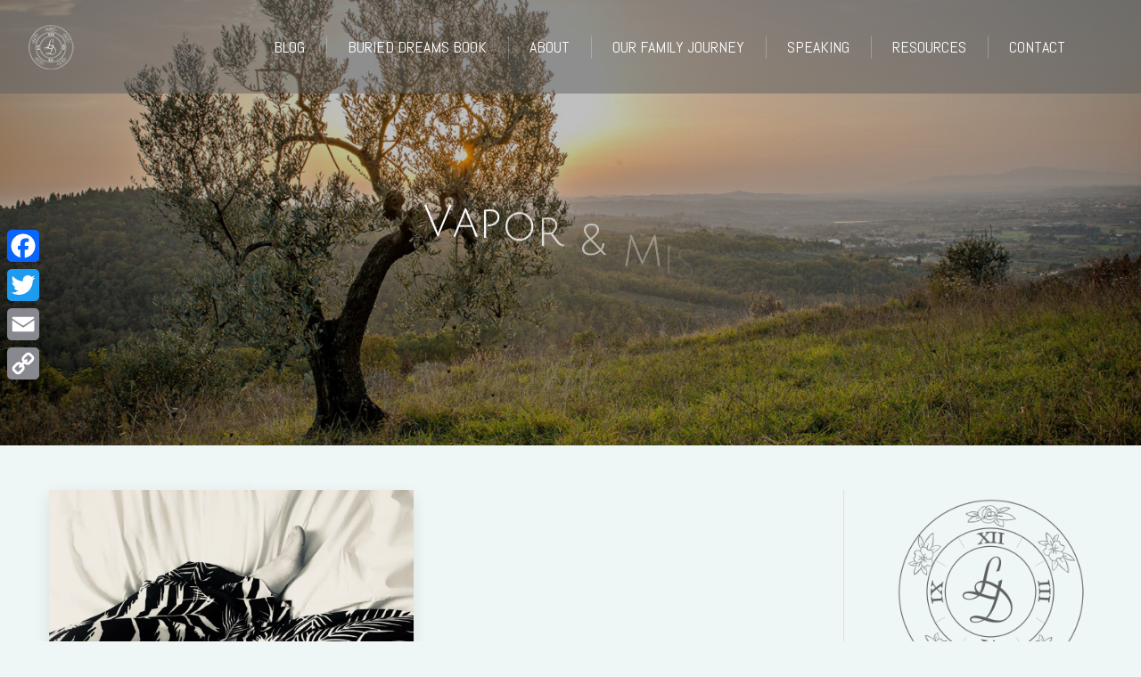

--- FILE ---
content_type: text/html; charset=UTF-8
request_url: https://vaporandmist.com/category/pregnancy-after-loss/
body_size: 23820
content:
<!DOCTYPE html>
<!--[if !(IE 6) | !(IE 7) | !(IE 8)  ]><!-->
<html lang="en-US" class="no-js">
<!--<![endif]-->
<head>
	<meta charset="UTF-8" />
				<meta name="viewport" content="width=device-width, initial-scale=1, maximum-scale=1, user-scalable=0"/>
			<meta name="theme-color" content="#f2b5d4"/>	<link rel="profile" href="https://gmpg.org/xfn/11" />
	<meta name='robots' content='index, follow, max-image-preview:large, max-snippet:-1, max-video-preview:-1' />
	<style>img:is([sizes="auto" i], [sizes^="auto," i]) { contain-intrinsic-size: 3000px 1500px }</style>
	
	<!-- This site is optimized with the Yoast SEO plugin v26.8 - https://yoast.com/product/yoast-seo-wordpress/ -->
	<title>Pregnancy After Loss Archives &#8211; Vapor &amp; Mist</title>
	<link rel="canonical" href="https://vaporandmist.com/category/pregnancy-after-loss/" />
	<meta property="og:locale" content="en_US" />
	<meta property="og:type" content="article" />
	<meta property="og:title" content="Pregnancy After Loss Archives &#8211; Vapor &amp; Mist" />
	<meta property="og:url" content="https://vaporandmist.com/category/pregnancy-after-loss/" />
	<meta property="og:site_name" content="Vapor &amp; Mist" />
	<meta property="og:image" content="https://vaporandmist.com/wp-content/uploads/2016/07/seo-facebook-img.jpg" />
	<meta property="og:image:width" content="1200" />
	<meta property="og:image:height" content="630" />
	<meta property="og:image:type" content="image/jpeg" />
	<meta name="twitter:card" content="summary_large_image" />
	<meta name="twitter:site" content="@Lindseyrenae" />
	<script type="application/ld+json" class="yoast-schema-graph">{"@context":"https://schema.org","@graph":[{"@type":"CollectionPage","@id":"https://vaporandmist.com/category/pregnancy-after-loss/","url":"https://vaporandmist.com/category/pregnancy-after-loss/","name":"Pregnancy After Loss Archives &#8211; Vapor &amp; Mist","isPartOf":{"@id":"https://vaporandmist.com/#website"},"primaryImageOfPage":{"@id":"https://vaporandmist.com/category/pregnancy-after-loss/#primaryimage"},"image":{"@id":"https://vaporandmist.com/category/pregnancy-after-loss/#primaryimage"},"thumbnailUrl":"https://vaporandmist.com/wp-content/uploads/2018/05/babygirl4.jpg","breadcrumb":{"@id":"https://vaporandmist.com/category/pregnancy-after-loss/#breadcrumb"},"inLanguage":"en-US"},{"@type":"ImageObject","inLanguage":"en-US","@id":"https://vaporandmist.com/category/pregnancy-after-loss/#primaryimage","url":"https://vaporandmist.com/wp-content/uploads/2018/05/babygirl4.jpg","contentUrl":"https://vaporandmist.com/wp-content/uploads/2018/05/babygirl4.jpg","width":2048,"height":1536},{"@type":"BreadcrumbList","@id":"https://vaporandmist.com/category/pregnancy-after-loss/#breadcrumb","itemListElement":[{"@type":"ListItem","position":1,"name":"Home","item":"https://vaporandmist.com/"},{"@type":"ListItem","position":2,"name":"Pregnancy After Loss"}]},{"@type":"WebSite","@id":"https://vaporandmist.com/#website","url":"https://vaporandmist.com/","name":"Vapor &amp; Mist","description":"and things Eternal...","potentialAction":[{"@type":"SearchAction","target":{"@type":"EntryPoint","urlTemplate":"https://vaporandmist.com/?s={search_term_string}"},"query-input":{"@type":"PropertyValueSpecification","valueRequired":true,"valueName":"search_term_string"}}],"inLanguage":"en-US"}]}</script>
	<!-- / Yoast SEO plugin. -->


<link rel='dns-prefetch' href='//static.addtoany.com' />
<link rel='dns-prefetch' href='//secure.gravatar.com' />
<link rel='dns-prefetch' href='//stats.wp.com' />
<link rel='dns-prefetch' href='//fonts.googleapis.com' />
<link rel='dns-prefetch' href='//v0.wordpress.com' />
<link rel='preconnect' href='//i0.wp.com' />
<link rel="alternate" type="application/rss+xml" title="Vapor &amp; Mist &raquo; Feed" href="https://vaporandmist.com/feed/" />
<link rel="alternate" type="application/rss+xml" title="Vapor &amp; Mist &raquo; Comments Feed" href="https://vaporandmist.com/comments/feed/" />
<link rel="alternate" type="application/rss+xml" title="Vapor &amp; Mist &raquo; Pregnancy After Loss Category Feed" href="https://vaporandmist.com/category/pregnancy-after-loss/feed/" />
		<!-- This site uses the Google Analytics by MonsterInsights plugin v9.11.1 - Using Analytics tracking - https://www.monsterinsights.com/ -->
		<!-- Note: MonsterInsights is not currently configured on this site. The site owner needs to authenticate with Google Analytics in the MonsterInsights settings panel. -->
					<!-- No tracking code set -->
				<!-- / Google Analytics by MonsterInsights -->
		<script>
window._wpemojiSettings = {"baseUrl":"https:\/\/s.w.org\/images\/core\/emoji\/16.0.1\/72x72\/","ext":".png","svgUrl":"https:\/\/s.w.org\/images\/core\/emoji\/16.0.1\/svg\/","svgExt":".svg","source":{"concatemoji":"https:\/\/vaporandmist.com\/wp-includes\/js\/wp-emoji-release.min.js?ver=6.8.3"}};
/*! This file is auto-generated */
!function(s,n){var o,i,e;function c(e){try{var t={supportTests:e,timestamp:(new Date).valueOf()};sessionStorage.setItem(o,JSON.stringify(t))}catch(e){}}function p(e,t,n){e.clearRect(0,0,e.canvas.width,e.canvas.height),e.fillText(t,0,0);var t=new Uint32Array(e.getImageData(0,0,e.canvas.width,e.canvas.height).data),a=(e.clearRect(0,0,e.canvas.width,e.canvas.height),e.fillText(n,0,0),new Uint32Array(e.getImageData(0,0,e.canvas.width,e.canvas.height).data));return t.every(function(e,t){return e===a[t]})}function u(e,t){e.clearRect(0,0,e.canvas.width,e.canvas.height),e.fillText(t,0,0);for(var n=e.getImageData(16,16,1,1),a=0;a<n.data.length;a++)if(0!==n.data[a])return!1;return!0}function f(e,t,n,a){switch(t){case"flag":return n(e,"\ud83c\udff3\ufe0f\u200d\u26a7\ufe0f","\ud83c\udff3\ufe0f\u200b\u26a7\ufe0f")?!1:!n(e,"\ud83c\udde8\ud83c\uddf6","\ud83c\udde8\u200b\ud83c\uddf6")&&!n(e,"\ud83c\udff4\udb40\udc67\udb40\udc62\udb40\udc65\udb40\udc6e\udb40\udc67\udb40\udc7f","\ud83c\udff4\u200b\udb40\udc67\u200b\udb40\udc62\u200b\udb40\udc65\u200b\udb40\udc6e\u200b\udb40\udc67\u200b\udb40\udc7f");case"emoji":return!a(e,"\ud83e\udedf")}return!1}function g(e,t,n,a){var r="undefined"!=typeof WorkerGlobalScope&&self instanceof WorkerGlobalScope?new OffscreenCanvas(300,150):s.createElement("canvas"),o=r.getContext("2d",{willReadFrequently:!0}),i=(o.textBaseline="top",o.font="600 32px Arial",{});return e.forEach(function(e){i[e]=t(o,e,n,a)}),i}function t(e){var t=s.createElement("script");t.src=e,t.defer=!0,s.head.appendChild(t)}"undefined"!=typeof Promise&&(o="wpEmojiSettingsSupports",i=["flag","emoji"],n.supports={everything:!0,everythingExceptFlag:!0},e=new Promise(function(e){s.addEventListener("DOMContentLoaded",e,{once:!0})}),new Promise(function(t){var n=function(){try{var e=JSON.parse(sessionStorage.getItem(o));if("object"==typeof e&&"number"==typeof e.timestamp&&(new Date).valueOf()<e.timestamp+604800&&"object"==typeof e.supportTests)return e.supportTests}catch(e){}return null}();if(!n){if("undefined"!=typeof Worker&&"undefined"!=typeof OffscreenCanvas&&"undefined"!=typeof URL&&URL.createObjectURL&&"undefined"!=typeof Blob)try{var e="postMessage("+g.toString()+"("+[JSON.stringify(i),f.toString(),p.toString(),u.toString()].join(",")+"));",a=new Blob([e],{type:"text/javascript"}),r=new Worker(URL.createObjectURL(a),{name:"wpTestEmojiSupports"});return void(r.onmessage=function(e){c(n=e.data),r.terminate(),t(n)})}catch(e){}c(n=g(i,f,p,u))}t(n)}).then(function(e){for(var t in e)n.supports[t]=e[t],n.supports.everything=n.supports.everything&&n.supports[t],"flag"!==t&&(n.supports.everythingExceptFlag=n.supports.everythingExceptFlag&&n.supports[t]);n.supports.everythingExceptFlag=n.supports.everythingExceptFlag&&!n.supports.flag,n.DOMReady=!1,n.readyCallback=function(){n.DOMReady=!0}}).then(function(){return e}).then(function(){var e;n.supports.everything||(n.readyCallback(),(e=n.source||{}).concatemoji?t(e.concatemoji):e.wpemoji&&e.twemoji&&(t(e.twemoji),t(e.wpemoji)))}))}((window,document),window._wpemojiSettings);
</script>
<style id='wp-emoji-styles-inline-css'>

	img.wp-smiley, img.emoji {
		display: inline !important;
		border: none !important;
		box-shadow: none !important;
		height: 1em !important;
		width: 1em !important;
		margin: 0 0.07em !important;
		vertical-align: -0.1em !important;
		background: none !important;
		padding: 0 !important;
	}
</style>
<link rel='stylesheet' id='wp-block-library-css' href='https://vaporandmist.com/wp-includes/css/dist/block-library/style.min.css?ver=6.8.3' media='all' />
<style id='wp-block-library-theme-inline-css'>
.wp-block-audio :where(figcaption){color:#555;font-size:13px;text-align:center}.is-dark-theme .wp-block-audio :where(figcaption){color:#ffffffa6}.wp-block-audio{margin:0 0 1em}.wp-block-code{border:1px solid #ccc;border-radius:4px;font-family:Menlo,Consolas,monaco,monospace;padding:.8em 1em}.wp-block-embed :where(figcaption){color:#555;font-size:13px;text-align:center}.is-dark-theme .wp-block-embed :where(figcaption){color:#ffffffa6}.wp-block-embed{margin:0 0 1em}.blocks-gallery-caption{color:#555;font-size:13px;text-align:center}.is-dark-theme .blocks-gallery-caption{color:#ffffffa6}:root :where(.wp-block-image figcaption){color:#555;font-size:13px;text-align:center}.is-dark-theme :root :where(.wp-block-image figcaption){color:#ffffffa6}.wp-block-image{margin:0 0 1em}.wp-block-pullquote{border-bottom:4px solid;border-top:4px solid;color:currentColor;margin-bottom:1.75em}.wp-block-pullquote cite,.wp-block-pullquote footer,.wp-block-pullquote__citation{color:currentColor;font-size:.8125em;font-style:normal;text-transform:uppercase}.wp-block-quote{border-left:.25em solid;margin:0 0 1.75em;padding-left:1em}.wp-block-quote cite,.wp-block-quote footer{color:currentColor;font-size:.8125em;font-style:normal;position:relative}.wp-block-quote:where(.has-text-align-right){border-left:none;border-right:.25em solid;padding-left:0;padding-right:1em}.wp-block-quote:where(.has-text-align-center){border:none;padding-left:0}.wp-block-quote.is-large,.wp-block-quote.is-style-large,.wp-block-quote:where(.is-style-plain){border:none}.wp-block-search .wp-block-search__label{font-weight:700}.wp-block-search__button{border:1px solid #ccc;padding:.375em .625em}:where(.wp-block-group.has-background){padding:1.25em 2.375em}.wp-block-separator.has-css-opacity{opacity:.4}.wp-block-separator{border:none;border-bottom:2px solid;margin-left:auto;margin-right:auto}.wp-block-separator.has-alpha-channel-opacity{opacity:1}.wp-block-separator:not(.is-style-wide):not(.is-style-dots){width:100px}.wp-block-separator.has-background:not(.is-style-dots){border-bottom:none;height:1px}.wp-block-separator.has-background:not(.is-style-wide):not(.is-style-dots){height:2px}.wp-block-table{margin:0 0 1em}.wp-block-table td,.wp-block-table th{word-break:normal}.wp-block-table :where(figcaption){color:#555;font-size:13px;text-align:center}.is-dark-theme .wp-block-table :where(figcaption){color:#ffffffa6}.wp-block-video :where(figcaption){color:#555;font-size:13px;text-align:center}.is-dark-theme .wp-block-video :where(figcaption){color:#ffffffa6}.wp-block-video{margin:0 0 1em}:root :where(.wp-block-template-part.has-background){margin-bottom:0;margin-top:0;padding:1.25em 2.375em}
</style>
<style id='classic-theme-styles-inline-css'>
/*! This file is auto-generated */
.wp-block-button__link{color:#fff;background-color:#32373c;border-radius:9999px;box-shadow:none;text-decoration:none;padding:calc(.667em + 2px) calc(1.333em + 2px);font-size:1.125em}.wp-block-file__button{background:#32373c;color:#fff;text-decoration:none}
</style>
<link rel='stylesheet' id='mediaelement-css' href='https://vaporandmist.com/wp-includes/js/mediaelement/mediaelementplayer-legacy.min.css?ver=4.2.17' media='all' />
<link rel='stylesheet' id='wp-mediaelement-css' href='https://vaporandmist.com/wp-includes/js/mediaelement/wp-mediaelement.min.css?ver=6.8.3' media='all' />
<style id='jetpack-sharing-buttons-style-inline-css'>
.jetpack-sharing-buttons__services-list{display:flex;flex-direction:row;flex-wrap:wrap;gap:0;list-style-type:none;margin:5px;padding:0}.jetpack-sharing-buttons__services-list.has-small-icon-size{font-size:12px}.jetpack-sharing-buttons__services-list.has-normal-icon-size{font-size:16px}.jetpack-sharing-buttons__services-list.has-large-icon-size{font-size:24px}.jetpack-sharing-buttons__services-list.has-huge-icon-size{font-size:36px}@media print{.jetpack-sharing-buttons__services-list{display:none!important}}.editor-styles-wrapper .wp-block-jetpack-sharing-buttons{gap:0;padding-inline-start:0}ul.jetpack-sharing-buttons__services-list.has-background{padding:1.25em 2.375em}
</style>
<style id='global-styles-inline-css'>
:root{--wp--preset--aspect-ratio--square: 1;--wp--preset--aspect-ratio--4-3: 4/3;--wp--preset--aspect-ratio--3-4: 3/4;--wp--preset--aspect-ratio--3-2: 3/2;--wp--preset--aspect-ratio--2-3: 2/3;--wp--preset--aspect-ratio--16-9: 16/9;--wp--preset--aspect-ratio--9-16: 9/16;--wp--preset--color--black: #000000;--wp--preset--color--cyan-bluish-gray: #abb8c3;--wp--preset--color--white: #FFF;--wp--preset--color--pale-pink: #f78da7;--wp--preset--color--vivid-red: #cf2e2e;--wp--preset--color--luminous-vivid-orange: #ff6900;--wp--preset--color--luminous-vivid-amber: #fcb900;--wp--preset--color--light-green-cyan: #7bdcb5;--wp--preset--color--vivid-green-cyan: #00d084;--wp--preset--color--pale-cyan-blue: #8ed1fc;--wp--preset--color--vivid-cyan-blue: #0693e3;--wp--preset--color--vivid-purple: #9b51e0;--wp--preset--color--accent: #f2b5d4;--wp--preset--color--dark-gray: #111;--wp--preset--color--light-gray: #767676;--wp--preset--gradient--vivid-cyan-blue-to-vivid-purple: linear-gradient(135deg,rgba(6,147,227,1) 0%,rgb(155,81,224) 100%);--wp--preset--gradient--light-green-cyan-to-vivid-green-cyan: linear-gradient(135deg,rgb(122,220,180) 0%,rgb(0,208,130) 100%);--wp--preset--gradient--luminous-vivid-amber-to-luminous-vivid-orange: linear-gradient(135deg,rgba(252,185,0,1) 0%,rgba(255,105,0,1) 100%);--wp--preset--gradient--luminous-vivid-orange-to-vivid-red: linear-gradient(135deg,rgba(255,105,0,1) 0%,rgb(207,46,46) 100%);--wp--preset--gradient--very-light-gray-to-cyan-bluish-gray: linear-gradient(135deg,rgb(238,238,238) 0%,rgb(169,184,195) 100%);--wp--preset--gradient--cool-to-warm-spectrum: linear-gradient(135deg,rgb(74,234,220) 0%,rgb(151,120,209) 20%,rgb(207,42,186) 40%,rgb(238,44,130) 60%,rgb(251,105,98) 80%,rgb(254,248,76) 100%);--wp--preset--gradient--blush-light-purple: linear-gradient(135deg,rgb(255,206,236) 0%,rgb(152,150,240) 100%);--wp--preset--gradient--blush-bordeaux: linear-gradient(135deg,rgb(254,205,165) 0%,rgb(254,45,45) 50%,rgb(107,0,62) 100%);--wp--preset--gradient--luminous-dusk: linear-gradient(135deg,rgb(255,203,112) 0%,rgb(199,81,192) 50%,rgb(65,88,208) 100%);--wp--preset--gradient--pale-ocean: linear-gradient(135deg,rgb(255,245,203) 0%,rgb(182,227,212) 50%,rgb(51,167,181) 100%);--wp--preset--gradient--electric-grass: linear-gradient(135deg,rgb(202,248,128) 0%,rgb(113,206,126) 100%);--wp--preset--gradient--midnight: linear-gradient(135deg,rgb(2,3,129) 0%,rgb(40,116,252) 100%);--wp--preset--font-size--small: 13px;--wp--preset--font-size--medium: 20px;--wp--preset--font-size--large: 36px;--wp--preset--font-size--x-large: 42px;--wp--preset--spacing--20: 0.44rem;--wp--preset--spacing--30: 0.67rem;--wp--preset--spacing--40: 1rem;--wp--preset--spacing--50: 1.5rem;--wp--preset--spacing--60: 2.25rem;--wp--preset--spacing--70: 3.38rem;--wp--preset--spacing--80: 5.06rem;--wp--preset--shadow--natural: 6px 6px 9px rgba(0, 0, 0, 0.2);--wp--preset--shadow--deep: 12px 12px 50px rgba(0, 0, 0, 0.4);--wp--preset--shadow--sharp: 6px 6px 0px rgba(0, 0, 0, 0.2);--wp--preset--shadow--outlined: 6px 6px 0px -3px rgba(255, 255, 255, 1), 6px 6px rgba(0, 0, 0, 1);--wp--preset--shadow--crisp: 6px 6px 0px rgba(0, 0, 0, 1);}:where(.is-layout-flex){gap: 0.5em;}:where(.is-layout-grid){gap: 0.5em;}body .is-layout-flex{display: flex;}.is-layout-flex{flex-wrap: wrap;align-items: center;}.is-layout-flex > :is(*, div){margin: 0;}body .is-layout-grid{display: grid;}.is-layout-grid > :is(*, div){margin: 0;}:where(.wp-block-columns.is-layout-flex){gap: 2em;}:where(.wp-block-columns.is-layout-grid){gap: 2em;}:where(.wp-block-post-template.is-layout-flex){gap: 1.25em;}:where(.wp-block-post-template.is-layout-grid){gap: 1.25em;}.has-black-color{color: var(--wp--preset--color--black) !important;}.has-cyan-bluish-gray-color{color: var(--wp--preset--color--cyan-bluish-gray) !important;}.has-white-color{color: var(--wp--preset--color--white) !important;}.has-pale-pink-color{color: var(--wp--preset--color--pale-pink) !important;}.has-vivid-red-color{color: var(--wp--preset--color--vivid-red) !important;}.has-luminous-vivid-orange-color{color: var(--wp--preset--color--luminous-vivid-orange) !important;}.has-luminous-vivid-amber-color{color: var(--wp--preset--color--luminous-vivid-amber) !important;}.has-light-green-cyan-color{color: var(--wp--preset--color--light-green-cyan) !important;}.has-vivid-green-cyan-color{color: var(--wp--preset--color--vivid-green-cyan) !important;}.has-pale-cyan-blue-color{color: var(--wp--preset--color--pale-cyan-blue) !important;}.has-vivid-cyan-blue-color{color: var(--wp--preset--color--vivid-cyan-blue) !important;}.has-vivid-purple-color{color: var(--wp--preset--color--vivid-purple) !important;}.has-black-background-color{background-color: var(--wp--preset--color--black) !important;}.has-cyan-bluish-gray-background-color{background-color: var(--wp--preset--color--cyan-bluish-gray) !important;}.has-white-background-color{background-color: var(--wp--preset--color--white) !important;}.has-pale-pink-background-color{background-color: var(--wp--preset--color--pale-pink) !important;}.has-vivid-red-background-color{background-color: var(--wp--preset--color--vivid-red) !important;}.has-luminous-vivid-orange-background-color{background-color: var(--wp--preset--color--luminous-vivid-orange) !important;}.has-luminous-vivid-amber-background-color{background-color: var(--wp--preset--color--luminous-vivid-amber) !important;}.has-light-green-cyan-background-color{background-color: var(--wp--preset--color--light-green-cyan) !important;}.has-vivid-green-cyan-background-color{background-color: var(--wp--preset--color--vivid-green-cyan) !important;}.has-pale-cyan-blue-background-color{background-color: var(--wp--preset--color--pale-cyan-blue) !important;}.has-vivid-cyan-blue-background-color{background-color: var(--wp--preset--color--vivid-cyan-blue) !important;}.has-vivid-purple-background-color{background-color: var(--wp--preset--color--vivid-purple) !important;}.has-black-border-color{border-color: var(--wp--preset--color--black) !important;}.has-cyan-bluish-gray-border-color{border-color: var(--wp--preset--color--cyan-bluish-gray) !important;}.has-white-border-color{border-color: var(--wp--preset--color--white) !important;}.has-pale-pink-border-color{border-color: var(--wp--preset--color--pale-pink) !important;}.has-vivid-red-border-color{border-color: var(--wp--preset--color--vivid-red) !important;}.has-luminous-vivid-orange-border-color{border-color: var(--wp--preset--color--luminous-vivid-orange) !important;}.has-luminous-vivid-amber-border-color{border-color: var(--wp--preset--color--luminous-vivid-amber) !important;}.has-light-green-cyan-border-color{border-color: var(--wp--preset--color--light-green-cyan) !important;}.has-vivid-green-cyan-border-color{border-color: var(--wp--preset--color--vivid-green-cyan) !important;}.has-pale-cyan-blue-border-color{border-color: var(--wp--preset--color--pale-cyan-blue) !important;}.has-vivid-cyan-blue-border-color{border-color: var(--wp--preset--color--vivid-cyan-blue) !important;}.has-vivid-purple-border-color{border-color: var(--wp--preset--color--vivid-purple) !important;}.has-vivid-cyan-blue-to-vivid-purple-gradient-background{background: var(--wp--preset--gradient--vivid-cyan-blue-to-vivid-purple) !important;}.has-light-green-cyan-to-vivid-green-cyan-gradient-background{background: var(--wp--preset--gradient--light-green-cyan-to-vivid-green-cyan) !important;}.has-luminous-vivid-amber-to-luminous-vivid-orange-gradient-background{background: var(--wp--preset--gradient--luminous-vivid-amber-to-luminous-vivid-orange) !important;}.has-luminous-vivid-orange-to-vivid-red-gradient-background{background: var(--wp--preset--gradient--luminous-vivid-orange-to-vivid-red) !important;}.has-very-light-gray-to-cyan-bluish-gray-gradient-background{background: var(--wp--preset--gradient--very-light-gray-to-cyan-bluish-gray) !important;}.has-cool-to-warm-spectrum-gradient-background{background: var(--wp--preset--gradient--cool-to-warm-spectrum) !important;}.has-blush-light-purple-gradient-background{background: var(--wp--preset--gradient--blush-light-purple) !important;}.has-blush-bordeaux-gradient-background{background: var(--wp--preset--gradient--blush-bordeaux) !important;}.has-luminous-dusk-gradient-background{background: var(--wp--preset--gradient--luminous-dusk) !important;}.has-pale-ocean-gradient-background{background: var(--wp--preset--gradient--pale-ocean) !important;}.has-electric-grass-gradient-background{background: var(--wp--preset--gradient--electric-grass) !important;}.has-midnight-gradient-background{background: var(--wp--preset--gradient--midnight) !important;}.has-small-font-size{font-size: var(--wp--preset--font-size--small) !important;}.has-medium-font-size{font-size: var(--wp--preset--font-size--medium) !important;}.has-large-font-size{font-size: var(--wp--preset--font-size--large) !important;}.has-x-large-font-size{font-size: var(--wp--preset--font-size--x-large) !important;}
:where(.wp-block-post-template.is-layout-flex){gap: 1.25em;}:where(.wp-block-post-template.is-layout-grid){gap: 1.25em;}
:where(.wp-block-columns.is-layout-flex){gap: 2em;}:where(.wp-block-columns.is-layout-grid){gap: 2em;}
:root :where(.wp-block-pullquote){font-size: 1.5em;line-height: 1.6;}
</style>
<link rel='stylesheet' id='the7-font-css' href='https://vaporandmist.com/wp-content/themes/dt-the7/fonts/icomoon-the7-font/icomoon-the7-font.min.css?ver=14.2.0' media='all' />
<link rel='stylesheet' id='the7-awesome-fonts-css' href='https://vaporandmist.com/wp-content/themes/dt-the7/fonts/FontAwesome/css/all.min.css?ver=14.2.0' media='all' />
<link rel='stylesheet' id='the7-awesome-fonts-back-css' href='https://vaporandmist.com/wp-content/themes/dt-the7/fonts/FontAwesome/back-compat.min.css?ver=14.2.0' media='all' />
<link rel='stylesheet' id='the7-Defaults-css' href='https://vaporandmist.com/wp-content/uploads/smile_fonts/Defaults/Defaults.css?ver=6.8.3' media='all' />
<link rel='stylesheet' id='slb_core-css' href='https://vaporandmist.com/wp-content/plugins/simple-lightbox/client/css/app.css?ver=2.9.4' media='all' />
<link rel='stylesheet' id='dt-web-fonts-css' href='https://fonts.googleapis.com/css?family=Open+Sans:400,600,700%7CAbel:400,600,700%7CJosefin+Sans:300,400,600,700%7CJulius+Sans+One:400,600,700%7CPoiret+One:400,600,700' media='all' />
<link rel='stylesheet' id='dt-main-css' href='https://vaporandmist.com/wp-content/themes/dt-the7/css/main.min.css?ver=14.2.0' media='all' />
<link rel='stylesheet' id='the7-custom-scrollbar-css' href='https://vaporandmist.com/wp-content/themes/dt-the7/lib/custom-scrollbar/custom-scrollbar.min.css?ver=14.2.0' media='all' />
<link rel='stylesheet' id='the7-wpbakery-css' href='https://vaporandmist.com/wp-content/themes/dt-the7/css/wpbakery.min.css?ver=14.2.0' media='all' />
<link rel='stylesheet' id='the7-core-css' href='https://vaporandmist.com/wp-content/plugins/dt-the7-core/assets/css/post-type.min.css?ver=2.7.12' media='all' />
<link rel='stylesheet' id='addtoany-css' href='https://vaporandmist.com/wp-content/plugins/add-to-any/addtoany.min.css?ver=1.16' media='all' />
<style id='addtoany-inline-css'>
@media screen and (max-width:980px){
.a2a_floating_style.a2a_vertical_style{display:none;}
}
@media screen and (min-width:981px){
.a2a_floating_style.a2a_default_style{display:none;}
}
</style>
<link rel='stylesheet' id='the7-css-vars-css' href='https://vaporandmist.com/wp-content/uploads/the7-css/css-vars.css?ver=681c6c19f50f' media='all' />
<link rel='stylesheet' id='dt-custom-css' href='https://vaporandmist.com/wp-content/uploads/the7-css/custom.css?ver=681c6c19f50f' media='all' />
<link rel='stylesheet' id='dt-media-css' href='https://vaporandmist.com/wp-content/uploads/the7-css/media.css?ver=681c6c19f50f' media='all' />
<link rel='stylesheet' id='the7-mega-menu-css' href='https://vaporandmist.com/wp-content/uploads/the7-css/mega-menu.css?ver=681c6c19f50f' media='all' />
<link rel='stylesheet' id='the7-elements-albums-portfolio-css' href='https://vaporandmist.com/wp-content/uploads/the7-css/the7-elements-albums-portfolio.css?ver=681c6c19f50f' media='all' />
<link rel='stylesheet' id='the7-elements-css' href='https://vaporandmist.com/wp-content/uploads/the7-css/post-type-dynamic.css?ver=681c6c19f50f' media='all' />
<link rel='stylesheet' id='style-css' href='https://vaporandmist.com/wp-content/themes/dt-the7/style.css?ver=14.2.0' media='all' />
<script src="https://vaporandmist.com/wp-includes/js/jquery/jquery.min.js?ver=3.7.1" id="jquery-core-js"></script>
<script src="https://vaporandmist.com/wp-includes/js/jquery/jquery-migrate.min.js?ver=3.4.1" id="jquery-migrate-js"></script>
<script id="addtoany-core-js-before">
window.a2a_config=window.a2a_config||{};a2a_config.callbacks=[];a2a_config.overlays=[];a2a_config.templates={};
</script>
<script defer src="https://static.addtoany.com/menu/page.js" id="addtoany-core-js"></script>
<script defer src="https://vaporandmist.com/wp-content/plugins/add-to-any/addtoany.min.js?ver=1.1" id="addtoany-jquery-js"></script>
<script data-jetpack-boost="ignore" src="//vaporandmist.com/wp-content/plugins/revslider/sr6/assets/js/rbtools.min.js?ver=6.7.38" async id="tp-tools-js"></script>
<script data-jetpack-boost="ignore" src="//vaporandmist.com/wp-content/plugins/revslider/sr6/assets/js/rs6.min.js?ver=6.7.38" async id="revmin-js"></script>
<script id="dt-above-fold-js-extra">
var dtLocal = {"themeUrl":"https:\/\/vaporandmist.com\/wp-content\/themes\/dt-the7","passText":"To view this protected post, enter the password below:","moreButtonText":{"loading":"Loading...","loadMore":"Load more"},"postID":"5216","ajaxurl":"https:\/\/vaporandmist.com\/wp-admin\/admin-ajax.php","REST":{"baseUrl":"https:\/\/vaporandmist.com\/wp-json\/the7\/v1","endpoints":{"sendMail":"\/send-mail"}},"contactMessages":{"required":"One or more fields have an error. Please check and try again.","terms":"Please accept the privacy policy.","fillTheCaptchaError":"Please, fill the captcha."},"captchaSiteKey":"","ajaxNonce":"35796740b3","pageData":{"type":"archive","template":"archive","layout":"masonry"},"themeSettings":{"smoothScroll":"off","lazyLoading":false,"desktopHeader":{"height":105},"ToggleCaptionEnabled":"disabled","ToggleCaption":"Navigation","floatingHeader":{"showAfter":150,"showMenu":true,"height":70,"logo":{"showLogo":true,"html":"<img class=\" preload-me\" src=\"https:\/\/vaporandmist.com\/wp-content\/uploads\/2016\/07\/vm-nav-logo-2-54x54.png\" srcset=\"https:\/\/vaporandmist.com\/wp-content\/uploads\/2016\/07\/vm-nav-logo-2-54x54.png 54w, https:\/\/vaporandmist.com\/wp-content\/uploads\/2016\/07\/vm-nav-logo-2-100x100.png 100w\" width=\"54\" height=\"54\"   sizes=\"54px\" alt=\"Vapor &amp; Mist\" \/>","url":"https:\/\/vaporandmist.com\/"}},"topLine":{"floatingTopLine":{"logo":{"showLogo":false,"html":""}}},"mobileHeader":{"firstSwitchPoint":1150,"secondSwitchPoint":1150,"firstSwitchPointHeight":70,"secondSwitchPointHeight":70,"mobileToggleCaptionEnabled":"disabled","mobileToggleCaption":"Menu"},"stickyMobileHeaderFirstSwitch":{"logo":{"html":"<img class=\" preload-me\" src=\"https:\/\/vaporandmist.com\/wp-content\/uploads\/2016\/07\/vm-nav-logo-2-54x54.png\" srcset=\"https:\/\/vaporandmist.com\/wp-content\/uploads\/2016\/07\/vm-nav-logo-2-54x54.png 54w, https:\/\/vaporandmist.com\/wp-content\/uploads\/2016\/07\/vm-nav-logo-2-100x100.png 100w\" width=\"54\" height=\"54\"   sizes=\"54px\" alt=\"Vapor &amp; Mist\" \/>"}},"stickyMobileHeaderSecondSwitch":{"logo":{"html":"<img class=\" preload-me\" src=\"https:\/\/vaporandmist.com\/wp-content\/uploads\/2016\/07\/vm-nav-logo-2-54x54.png\" srcset=\"https:\/\/vaporandmist.com\/wp-content\/uploads\/2016\/07\/vm-nav-logo-2-54x54.png 54w, https:\/\/vaporandmist.com\/wp-content\/uploads\/2016\/07\/vm-nav-logo-2-100x100.png 100w\" width=\"54\" height=\"54\"   sizes=\"54px\" alt=\"Vapor &amp; Mist\" \/>"}},"sidebar":{"switchPoint":970},"boxedWidth":"1280px"},"VCMobileScreenWidth":"768"};
var dtShare = {"shareButtonText":{"facebook":"Share on Facebook","twitter":"Share on X","pinterest":"Pin it","linkedin":"Share on Linkedin","whatsapp":"Share on Whatsapp"},"overlayOpacity":"85"};
</script>
<script src="https://vaporandmist.com/wp-content/themes/dt-the7/js/above-the-fold.min.js?ver=14.2.0" id="dt-above-fold-js"></script>
<script></script><link rel="https://api.w.org/" href="https://vaporandmist.com/wp-json/" /><link rel="alternate" title="JSON" type="application/json" href="https://vaporandmist.com/wp-json/wp/v2/categories/285" /><link rel="EditURI" type="application/rsd+xml" title="RSD" href="https://vaporandmist.com/xmlrpc.php?rsd" />
<meta name="generator" content="WordPress 6.8.3" />
<script type='text/javascript' data-cfasync='false'>var _mmunch = {'front': false, 'page': false, 'post': false, 'category': false, 'author': false, 'search': false, 'attachment': false, 'tag': false};_mmunch['category'] = true; _mmunch['categoryData'] = {"term_id":285,"name":"Pregnancy After Loss","slug":"pregnancy-after-loss","term_group":0,"term_taxonomy_id":285,"taxonomy":"category","description":"","parent":0,"count":1,"filter":"raw","cat_ID":285,"category_count":1,"category_description":"","cat_name":"Pregnancy After Loss","category_nicename":"pregnancy-after-loss","category_parent":0};</script><script data-cfasync="false" src="//a.mailmunch.co/app/v1/site.js" id="mailmunch-script" data-plugin="mc_mm" data-mailmunch-site-id="266692" async></script><script type="text/javascript">
(function(url){
	if(/(?:Chrome\/26\.0\.1410\.63 Safari\/537\.31|WordfenceTestMonBot)/.test(navigator.userAgent)){ return; }
	var addEvent = function(evt, handler) {
		if (window.addEventListener) {
			document.addEventListener(evt, handler, false);
		} else if (window.attachEvent) {
			document.attachEvent('on' + evt, handler);
		}
	};
	var removeEvent = function(evt, handler) {
		if (window.removeEventListener) {
			document.removeEventListener(evt, handler, false);
		} else if (window.detachEvent) {
			document.detachEvent('on' + evt, handler);
		}
	};
	var evts = 'contextmenu dblclick drag dragend dragenter dragleave dragover dragstart drop keydown keypress keyup mousedown mousemove mouseout mouseover mouseup mousewheel scroll'.split(' ');
	var logHuman = function() {
		if (window.wfLogHumanRan) { return; }
		window.wfLogHumanRan = true;
		var wfscr = document.createElement('script');
		wfscr.type = 'text/javascript';
		wfscr.async = true;
		wfscr.src = url + '&r=' + Math.random();
		(document.getElementsByTagName('head')[0]||document.getElementsByTagName('body')[0]).appendChild(wfscr);
		for (var i = 0; i < evts.length; i++) {
			removeEvent(evts[i], logHuman);
		}
	};
	for (var i = 0; i < evts.length; i++) {
		addEvent(evts[i], logHuman);
	}
})('//vaporandmist.com/?wordfence_lh=1&hid=50CD92344E0D3DEDEAF72289B6A36652');
</script>	<style>img#wpstats{display:none}</style>
		<meta name="generator" content="Powered by WPBakery Page Builder - drag and drop page builder for WordPress."/>
<meta name="generator" content="Powered by Slider Revolution 6.7.38 - responsive, Mobile-Friendly Slider Plugin for WordPress with comfortable drag and drop interface." />
<link rel="icon" href="https://vaporandmist.com/wp-content/uploads/2016/10/vm-favicon-16x16.png" type="image/png" sizes="16x16"/><link rel="icon" href="https://vaporandmist.com/wp-content/uploads/2016/10/vm-favicon-32x32.png" type="image/png" sizes="32x32"/><link rel="apple-touch-icon" href="https://vaporandmist.com/wp-content/uploads/2016/10/vm-mobile-logo-60x60.png"><link rel="apple-touch-icon" sizes="76x76" href="https://vaporandmist.com/wp-content/uploads/2016/10/vm-mobile-logo-76x76.png"><link rel="apple-touch-icon" sizes="120x120" href="https://vaporandmist.com/wp-content/uploads/2016/10/vm-mobile-logo-120x120.png"><link rel="apple-touch-icon" sizes="152x152" href="https://vaporandmist.com/wp-content/uploads/2016/10/vm-mobile-logo-152x152.png"><script data-jetpack-boost="ignore">function setREVStartSize(e){
			//window.requestAnimationFrame(function() {
				window.RSIW = window.RSIW===undefined ? window.innerWidth : window.RSIW;
				window.RSIH = window.RSIH===undefined ? window.innerHeight : window.RSIH;
				try {
					var pw = document.getElementById(e.c).parentNode.offsetWidth,
						newh;
					pw = pw===0 || isNaN(pw) || (e.l=="fullwidth" || e.layout=="fullwidth") ? window.RSIW : pw;
					e.tabw = e.tabw===undefined ? 0 : parseInt(e.tabw);
					e.thumbw = e.thumbw===undefined ? 0 : parseInt(e.thumbw);
					e.tabh = e.tabh===undefined ? 0 : parseInt(e.tabh);
					e.thumbh = e.thumbh===undefined ? 0 : parseInt(e.thumbh);
					e.tabhide = e.tabhide===undefined ? 0 : parseInt(e.tabhide);
					e.thumbhide = e.thumbhide===undefined ? 0 : parseInt(e.thumbhide);
					e.mh = e.mh===undefined || e.mh=="" || e.mh==="auto" ? 0 : parseInt(e.mh,0);
					if(e.layout==="fullscreen" || e.l==="fullscreen")
						newh = Math.max(e.mh,window.RSIH);
					else{
						e.gw = Array.isArray(e.gw) ? e.gw : [e.gw];
						for (var i in e.rl) if (e.gw[i]===undefined || e.gw[i]===0) e.gw[i] = e.gw[i-1];
						e.gh = e.el===undefined || e.el==="" || (Array.isArray(e.el) && e.el.length==0)? e.gh : e.el;
						e.gh = Array.isArray(e.gh) ? e.gh : [e.gh];
						for (var i in e.rl) if (e.gh[i]===undefined || e.gh[i]===0) e.gh[i] = e.gh[i-1];
											
						var nl = new Array(e.rl.length),
							ix = 0,
							sl;
						e.tabw = e.tabhide>=pw ? 0 : e.tabw;
						e.thumbw = e.thumbhide>=pw ? 0 : e.thumbw;
						e.tabh = e.tabhide>=pw ? 0 : e.tabh;
						e.thumbh = e.thumbhide>=pw ? 0 : e.thumbh;
						for (var i in e.rl) nl[i] = e.rl[i]<window.RSIW ? 0 : e.rl[i];
						sl = nl[0];
						for (var i in nl) if (sl>nl[i] && nl[i]>0) { sl = nl[i]; ix=i;}
						var m = pw>(e.gw[ix]+e.tabw+e.thumbw) ? 1 : (pw-(e.tabw+e.thumbw)) / (e.gw[ix]);
						newh =  (e.gh[ix] * m) + (e.tabh + e.thumbh);
					}
					var el = document.getElementById(e.c);
					if (el!==null && el) el.style.height = newh+"px";
					el = document.getElementById(e.c+"_wrapper");
					if (el!==null && el) {
						el.style.height = newh+"px";
						el.style.display = "block";
					}
				} catch(e){
					console.log("Failure at Presize of Slider:" + e)
				}
			//});
		  };</script>
		<style id="wp-custom-css">
			@media only screen and (max-width: 768px) {
    /*---------------Site Wide---------------*/
    .section-header .uvc-sub-heading.ult-responsive {
        padding-left: 0px!important;
        padding-right: 0px!important;
      	font-size:18px!important;
    }
  	.playlist-header .uvc-sub-heading.ult-responsive {
        padding-left: 0px!important;
        padding-right: 0px!important;
      	font-size:18px!important;
    }
	
.uvc-heading-spacer .aio-icon-img img {
height:100%!important;
	width:100%!important;
}
    #main.sidebar-none {
        margin-top: -65px;
        margin-bottom: -65px;
	}
    .mailmunch-scrollbox-iframe .branding-container {
        display:none!important;
    }
    #wp-subscribe {
        background: #eaf0ef!important;
    }
    .wp-subscribe span {
        font-size: 28px!important;
        color: #444444!important;
    }
    .wp-subscribe h4 {
        font-size: 20px!important;
        color: #444444!important;
    }
    .wp-subscribe p {
        color: #444444!important;
        line-height: 22px!important;
    }
    .vc_separator h4 {
        padding-right: 15px!important;
        padding-left: 15px!important;
    }
    .slb_data_title {
        display:none!important;
    }
  	.single-dt_gallery .page-title h1 {
        font-size:30px!important;
        line-height:35px!important;
        letter-spacing: 3px!important;
        margin-right: 0px!important;
        margin-left: 0px!important;
        text-align: center!important;
        margin-top:10px!important;
        margin-bottom:10px!important;
    }
.vc_separator {
    padding-right: 0px!important;
    padding-left: 0px!important;
}
    /*---------------/Site Wide---------------*/
    /*----------------About---------------*/
  	.about-section {
    		display:none!important;
		}
 		.about-section-2 {
				display:block!important;
		} 
		.about-section-2 {
   		  margin-top: 75px!important;
    		margin-bottom: 75px!important;
		}
		.about-left-column-2 {
    		margin-top: -25px!important;
		}
		.about-more-info-text-2 {
    		margin: 10px 0px -10px 0px!important;
    		padding: 0px!important;
		}
		.about-more-info-text-btn-2 {
    		margin: -10px 0px 0px 0px!important;
		}
		.test-right-column-2 {
    		margin-top:35px!important;
  	}
		.about-left-column-2 .mobile-title h2 {
     		margin-top:-10px!important;
     		text-align:center!important;
    } 
    /*---------------/About---------------*/
    /*---------------Recent Blog Posts---------------*/
    .recent-blog-posts-header {
        margin-top:-5px!important;
    }
    .recent-blog-posts-scroller {
        margin-top: -15px!important;
    }
    .recent-blog-posts-btn {
        padding-top: 10px!important;
        margin-bottom: -20px!important;
    }
  	.page-id-7 .fs-entry h3 {
  	font-size: 21px!important;
		}
    /*--------------/Recent Blog Posts---------------*/
    /*---------------Family---------------*/
    .family-section {
        margin-top: 55px!important;
        margin-bottom: 40px!important;
    }
    .family-info-row {
        margin-top: 40px;
    }
    /*--------------/Family---------------*/
    /*--------------Sophie's Page---------------*/
 		.about-sophie-header {
        margin-top:-25px!important;
        margin-bottom: -15px!important;
    }
    .about-sophie-header h3 {
        font-size:35px!important;
    }
    .sophie-video-info h2 {
        font-size:28px!important;
        margin-top:-20px!important;
    }
	    .sophie-video-1 {
        margin-top: -50px!important;
        margin-bottom: -40px!important;
    }
    .sophie-video-info p {
        margin-top:-15px!important;
        margin-bottom:30px!important;
    }
    .sophie-btn {
        margin-top: -10px!important;
        margin-bottom: 0px!important;
    }
    .sophie-gallery-header {
        margin-top: -15px!important;
        margin-bottom:-10px!important;
    }
  	.sophie-gallery-column {
      	margin-bottom:-15px!important;
    }
    .sophie-gallery-section .load-more-img-btn {
    margin-top: 10px!important;
    margin-bottom: 10px!important;
		}
    .sophie-playlist-header {
        margin-top: -15px!important;
        margin-bottom:25px!important;
    }
    .page-id-116 .uvc-main-heading h1 {
        font-size:33px!important;
        letter-spacing:1px!important;
    }
    .smile_icon_list.with_bg .icon_list_icon {
        margin-top: -35px!important;
    }
    .icon_description h3 {
        margin-top: -5px!important;
        margin-bottom: 25px!important;
    }
    .playlist-song {
        margin-top: -30px!important;
    }
    .playlist-song p {
        margin-bottom: 45px!important;
    }
    /*-------------/Sophie's Page---------------*/
    /*--------------Dasah's Page---------------*/
    .about-dasah-header {
        margin-top:-25px!important;
        margin-bottom: -15px!important;
    }
    .about-dasah-header h3 {
        font-size:35px!important;
    }
    .dasah-video-info-1 h2 {
        font-size:25px!important;
        margin-top:-13px!important;
text-align:center!important;
    }

    .dasah-video-info-2 h2 {
        font-size:25px!important;
text-align:center!important;
    }

    .dasah-video-info-3 h2 {
        font-size:25px!important;
text-align:center!important;
	}
    .dasah-video-1 {
 margin-top: -50px!important;
        margin-bottom: -30px!important;
    }
    .dasah-video-2 {
 margin-top: 10px!important;
        margin-bottom: 40px!important;
    }
    .dasah-video-3 {
 margin-top: -50px!important;
        margin-bottom: -25px!important;
    }
    .dasah-btn {
        margin-top: -10px!important;
        margin-bottom: 0px!important;
    }
    .dasah-gallery-header {
        margin-top: -15px!important;
        margin-bottom:-10px!important;
    }
  	.dasah-gallery-column {
      	margin-bottom:-15px!important;
    }
  	.dasah-gallery-section .load-more-img-btn {
    		margin-top: 10px!important;
    		margin-bottom: 10px!important;
		}
    .dasah-playlist-header {
        margin-top: -15px!important;
        margin-bottom:25px!important;
    }
  	.page-id-2921 .uvc-main-heading h1 {
        font-size:33px!important;
        letter-spacing:1px!important;
    }
    /*-------------/Dasah's Page---------------*/
    /*--------------Jaden's Page---------------*/
    .about-jaden-header {
        margin-top:-25px!important;
        margin-bottom: -15px!important;
    }
    .about-jaden-header h3 {
        font-size:35px!important;
    }
    .jaden-video-info h2 {
        font-size:28px!important;
        margin-top:-20px!important;
    }
    .jaden-video-info p {
        margin-top:-15px!important;
        margin-bottom:25px!important;
    }
    .jaden-video-1 {
 margin-top: -50px!important;
        margin-bottom: -30px!important;
    }
    .jaden-btn {
        margin-top: -10px!important;
        margin-bottom: 0px!important;
    }
    .jaden-gallery-header {
        margin-top: -15px!important;
        margin-bottom:-10px!important;
    }
  	.jaden-gallery-column {
      	margin-bottom:-15px!important;
    }
    .sophie-gallery-section .load-more-img-btn {
   		  margin-top: 10px!important;
    		margin-bottom: 6px!important;
		}
  	.page-id-2922 .uvc-main-heading h1 {
        font-size:33px!important;
        letter-spacing:1px!important;
    }  
    /*-------------/Jaden's Page---------------*/
    /*-------------Speaking Page---------------*/
    .speaking-header {
        margin-top:-25px!important;
        margin-bottom: -15px!important;
    }
    .speaking-header h3 {
        font-size:35px!important;
    }
    .speaking-cta .shortcode-action-box {
        margin-top:15px!important;
    }
    .speaking-cta .shortcode-action-box h3 {
        line-height: 36px!important;
    }
    .past-events-header {
        margin-top:-10px!important;
        margin-bottom: -25px!important;
    }
    .speaking-portfolio {
        margin-top: 10px!important;
        margin-bottom: 30px!important;
    }
    .single-portfolio .entry-title {
        margin-top: 35px!important;
        margin-bottom: 30px!important;
        line-height: 40px!important;
    }
    .single-portfolio .page-title h1 {
        font-size:32px!important;
        line-height:40px!important;
        letter-spacing: 6px!important;
        margin-right: 0px!important;
        margin-left: 0px!important;
        text-align: center!important;
        margin-top:0px!important;
        margin-bottom:0px!important;
    }
    .single-portfolio p {
        margin-top: 30px!important;
        margin-bottom: 40px!important;
    }
    .single-portfolio iframe {
        margin-bottom: -35px!important;
    }
    .single-portfolio .images-container {
        margin-bottom: 50px!important;
    }
    /*-------------/Speaking Page---------------*/
    /*--------------Resources Page---------------*/
    #main-slideshow #slide-8-layer-1 {
        letter-spacing:5px!important;
    }
    .resources-header {
        margin-top:-25px!important;
        margin-bottom: -15px!important;
    }
    .resources-header h3 {
        font-size:35px!important;
        margin-bottom: 15px!important;
        line-height:40px!important;
    }
    .resources-separator .hr-thin {
        margin-top: -25px!important;
    }
    .resources-left-title {
        margin-top:-45px!important;
    }
    .info-circle-1 {
        margin-top:40px!important;
        margin-bottom: -75px!important;
    }
    .info-circle-1 h3 {
        margin-top:-37px!important;
        line-height:26px!important;
        margin-bottom: 5px!important;
    }
    .icon_list_item.ult-info-circle-img {
        margin-top:50px!important;
    }
    .resources-right-title {
        margin-bottom: 25px!important;
    }
    .info-circle-2 {
        margin-top:40px!important;
        margin-bottom: -75px!important;
    }
    .info-circle-2 h3 {
        margin-top:-37px!important;
        line-height:26px!important;
        margin-bottom: 5px!important;
    }
    /*-------------Blog Page---------------*/
    .sidebar-content #image-2 {
        display:none!important;
    }
  	.single-post .entry-content {
  		 	margin-top: -10px!important;   
  	}
    #content .page-info {
        margin-top:-25px!important;
    }
  	.blog-header-text p {
      	font-size: 40px!important;
    		line-height:42px!important;
      	text-align: justify!important;
      	text-justify: auto!important;
      	padding-left: 10px!important;
      	padding-right: 10px!important;
  	}
    .single-post .content .post .wp-caption img {
        margin-top:15px!important;
        width:335px!important;
        text-align:center!important;
        float:none!important
    }
    .wp-caption-text {
        background-color:rgba(94, 94, 94, .15)!important;
        padding-top:10px!important;
        margin-top: -14px!important;
        padding-bottom:5px!important;
        font-size: 15px!important;
        text-align:center!important;
        width:335px!important;
    }
    .single-post .page-title h1 {
        font-size:23px!important;
        line-height:30px!important;
        letter-spacing: 1px!important;
        margin-right: 0px!important;
        margin-left: 0px!important;
        text-align: center!important;
        margin-top:0px!important;
        margin-bottom:0px!important;
    }
    .single-post .content .post blockquote {
        margin:30px 0px 35px 0px!important;
    }
    .single-post .content .post p {
        margin-bottom:20px!important;
    }
    .single-post .content .post img.alignright {
        margin-top:5px!important;
        margin-bottom:-2px!important;
    }
    .single-post .content .post img.alignleft {
        margin-top:5px!important;
        margin-bottom:-2px!important;
    }
    .single-post .content .post img.aligncenter {
        margin-top:5px!important;
        margin-bottom:-2px!important;
    }
    .single-post .content .post img.alignnone {
        margin-top:5px!important;
        margin-bottom:-2px!important;
    }
    .single-post .content .post iframe {
        margin-top:5px!important;
        margin-bottom:-2px!important;
    }
    #sb_super_bar {
        display:none!important;
    }
    .sidebar-content #image-2 {
        padding-bottom: 35px!important;
    }
    .sidebar-content #osd_blog_search_widget-2 {
        padding-top: 60px!important;
        padding-bottom: 5px!important;
    }
    .sidebar-content #wp_subscribe-3 {
        padding-top: 40px!important;
        margin-bottom: -5px!important;
    }
  	.sidebar-content #tag_cloud-2 {
        margin-bottom: -55px!important;
    }
    .single-post .sidebar-content #image-2 {
        display:none!important;
    }
  	.single-post .sidebar-content #osd_blog_search_widget-2 {
        padding-top: 35px!important;
        padding-bottom: 5px!important;
    }
    .single-post .sidebar-content #recent-posts-2 {
        display:none!important;
    }
    .single-post .sidebar-content #tag_cloud-3 {
        display:none!important;
    }
    .single-post .sidebar-content #tag_cloud-2 {
        display:none!important;
    }
    #wp-subscribe input {
        padding: 5px 0px!important;
    }
    #wp-subscribe input.email-field, #wp-subscribe input.name-field {
        background: #eff7f6!important;
        color: #444444!important;
    }
    #wp-subscribe input.submit {
        background:#F2B5D4!important;
        color: #eff7f6!important;
    }
    #dsq-app1 {
        margin-bottom: -35px!important;
    }
    /*-------------/Blog Page---------------*/
    /*---------------Footer & Bottom Bar---------------*/
    #bottom-bar .wf-td p {
        letter-spacing: 3px!important;
        font-size:16px!important;
        line-height: 21px!important;
    }
    /*--------------/Footer & Bottom Bar---------------*/
}
  

/*-----------------------------------------------------------------------------------------------*/

/*---------------Site Wide---------------*/
.pswp__caption__center {
display:none!important;
}
.section-header {
    margin-bottom: 35px!important;
}
.section-header h1 {
    padding-bottom: 10px!important;
    letter-spacing: 2px;
}
.section-header .uvc-heading-spacer.line_with_icon {
    margin-bottom: 13px!important;
}
.section-header .uvc-sub-heading.ult-responsive {
    padding-left: 20%;
    padding-right: 20%;
  	font-size:20px!important;
    text-align: justify;
    -moz-text-align-last: center;
    text-align-last: center;
}
.playlist-header .uvc-sub-heading.ult-responsive {
    padding-left: 20%;
    padding-right: 20%;
  	font-size:20px!important;
    text-align: justify;
    -moz-text-align-last: center;
    text-align-last: center;
}
.playlist-section {
    margin-top: 15px!important;
    margin-bottom: 30px!important;
}
.playlist-header {
    margin-top: 50px!important;
    margin-bottom: 50px!important;
}
.playlist-header h1 {
    padding-bottom: 10px!important;
    letter-spacing: 2px;
}
.playlist-header .uvc-heading-spacer.line_with_icon {
    margin-bottom: 13px!important;
}
.playlist-song p {
    padding-bottom:15px!important;
}
.playlist-song {
    padding-left: 15px!important;
    padding-right: 15px!important;
}
.playlist-song li:first-child .icon_list_icon {
    background: #77a341!important;
}
.playlist-song li:nth-child(2) .icon_list_icon {
    background: #D62424!important;
}
.playlist-song li:nth-child(3) .icon_list_icon {
    background: #0081E8!important;
}
#main.sidebar-none {
    margin-top: -50px;
    margin-bottom: -60px;
}
.fancy-title {
    margin-bottom: 10px!important;
    letter-spacing: 25px!important;
}
.fancy-subtitle {
    font-size: 30px!important;
}
.mfp-title {
    display:none!important;
}
.mailmunch-branding {
    display:none!important;
}
.vc_separator {
    padding-right: 15%;
    padding-left: 15%;
}
.vc_separator h4 {
    font-size:28px!important;
    text-align:center!important;
    line-height:30px!important;
}
.mailmunch-scrollbox-iframe .branding-container {
    display:none!important;
}
#wp-subscribe {
    background: #eaf0ef!important;
}
.wp-subscribe span {
    font-size: 28px!important;
    color: #444444!important;
}
.wp-subscribe h4 {
    font-size: 20px!important;
    color: #444444!important;
}
.wp-subscribe p {
    color: #444444!important;
    line-height: 22px!important;
}
#wp-subscribe input {
    padding: 5px 0px!important;
}
#wp-subscribe input.email-field, #wp-subscribe input.name-field {
    background: #eff7f6!important;
    color: #444444!important;
}
#wp-subscribe input.submit {
    background:#F2B5D4!important;
    color: #eff7f6!important;
}
.error404 .entry-title {
    margin-top:50px!important;
}
.slb_data_title {
    display:none!important;
}
.single-dt_gallery #dsq-app1 {
 	 margin-top:-50px!important;
   margin-bottom: 0px!important;
}
.single-dt_gallery .entry-title {
    margin-top: 35px!important;
    margin-bottom: 30px!important;
    letter-spacing: 5px!important;
    line-height: 65px!important;
    text-shadow: 2px 2px 10px rgba(0, 0, 0, 0.75)!important;
}
/*---------------/Site Wide---------------*/

/*----------------About---------------*/
.about-section {
    margin-top: 75px!important;
    margin-bottom: 75px!important;
}
 .about-section-2{
		display:none;
}
.about-right-column {
    padding-left: 40px!important;
    padding-right: 40px!important;
}
.about-left-column {
    margin-top: -25px!important;
    padding-right: 40px!important;
    padding-left:40px!important;
}
.about-more-info-text {
    margin: 10px 0px -10px 0px!important;
    padding: 0px!important;
}
.about-more-info-text-btn {
    margin: -10px 0px 0px 0px!important;
}
/*---------------/About---------------*/

/*---------------Recent Blog Posts---------------*/
 .recent-blog-posts-section {
    margin: 65px 0px 40px 0px!important;
}
.recent-blog-posts-scroller {
    margin-top: -15px!important;
}
.recent-blog-posts-btn {
    padding-top: 50px!important;
}
.ubtn {
    box-shadow: 0px 0px 10px #777777;
}
.ubtn.hover {
    box-shadow: 0px 0px 10px #777777;  
}
.page-id-7 .type-post {
    background: rgba(255, 255, 255, 0)!important;
}
.page-id-7 .fs-entry {
    background: rgba(94, 94, 94, .15)!important;
}
.page-id-7 .fs-entry h3 {
    margin-top: 5px!important;
  	font-size: 19px!important;
}
.page-id-7 .fs-entry .entry-date {
    color:#777777!important;
  	font-size:13px!important;
}
/*--------------/Recent Blog Posts---------------*/

/*---------------Family---------------*/
 .family-section {
    margin-top: 55px!important;
    margin-bottom: 40px!important;
}
.family-info-row {
    margin-top: 40px;
}
/*--------------/Family---------------*/

/*--------------Contact---------------*/
.contact-section {
    margin: 60px 0px 25px 0px!important;
}
.contact-icons {
    margin-top: 45px;
}
.contact-icons img {
    width: 150px;
}
/*--------------/Contact---------------*/

/*--------------Sophie's Page---------------*/
 #main-slideshow #slide-3-layer-1 {
    letter-spacing:25px!important;
}
.about-sophie-section {
    margin-top: 75px!important;
    margin-bottom: 25px!important;
}
.sophie-videos-separator-2 {
    margin-top: 0px!important;
    margin-bottom: 10px!important;
}
.about-sophie-separator-2 {
    margin-top: 10px!important;
    margin-bottom: 10px!important;
}
.sophie-blog-posts-btn {
    margin-top: 35px!important;
    margin-bottom: 25px!important;
}
.about-sophie-title {
    margin-bottom: 40px!important;
}
.about-sophie-title h3 {
    margin-bottom: 15px!important;
}
.about-sophie-text {
    margin-bottom: 0px!important;
}
.sophie-gallery-section {
    margin-top: 0px!important;
    margin-bottom: 0px!important;
}
.sophie-gallery-section .load-more-img-btn {
    margin-top: 0px!important;
    margin-bottom: -10px!important;
    padding:15px 40px!important;
}
.sophie-gallery {
    margin-top:-25px!important;
    margin-bottom: 30px!important;
}
.pp_description {
    display:none!important;
}
.sophie-video-info h2 {
    text-align:center!important;
}
/*
.sophie-video-info p {
    padding-right: 25px!important;
}
*/
.gallery-header {
    margin-bottom: 40px!important;
}
.gallery-header h1 {
    padding-bottom: 10px!important;
    letter-spacing: 2px;
}
.gallery-header .uvc-heading-spacer.line_with_icon {
    margin-bottom: 13px!important;
}
.gallery-header .uvc-sub-heading.ult-responsive {
    padding-left: 20%;
    padding-right: 20%;
}
.page-id-116 .bg-on .blog-media, .bg-on .project-list-media {
 padding: 0px!important; 
}
.page-id-116 .bg-on .project-list-content {
   padding: 0px!important; 
}
/*-------------/Sophie's Page---------------*/

/*--------------Dasah's Page---------------*/
 #main-slideshow #slide-5-layer-1 {
    letter-spacing:25px!important;
}
.about-dasah-section {
    margin-top: 75px!important;
    margin-bottom: 25px!important;
}
.sophie-dasah-separator-2 {
    margin-top: 10px!important;
    margin-bottom: 10px!important;
}
.about-dasah-separator-2 {
    margin-top: 10px!important;
    margin-bottom: 10px!important;
}
.dasah-blog-posts-btn {
    margin-top: 35px!important;
    margin-bottom: 25px!important;
}
.about-dasah-title {
    margin-bottom: 40px!important;
}
.about-dasah-title h3 {
    margin-bottom: 15px!important;
}
.about-dasah-text {
    margin-bottom: 5px!important;
}
.dasah-gallery-section {
    margin-top: 0px!important;
    margin-bottom: 0px!important;
}
.dasah-gallery {
    margin-top:-25px!important;
    margin-bottom: 30px!important;
}
.dasah-gallery-section .load-more-img-btn {
    margin-top: 0px!important;
    margin-bottom: -10px!important;
    padding:15px 40px!important;
}
.page-id-2921 .bg-on .blog-media, .bg-on .project-list-media {
 padding: 0px!important; 
}
.page-id-2921 .bg-on .project-list-content {
   padding: 0px!important; 
}

/*-------------/Dasah's Page---------------*/

/*--------------Jaden's Page---------------*/
 #main-slideshow #slide-6-layer-1 {
    letter-spacing:25px!important;
}
.about-jaden-section {
    margin-top: 75px!important;
    margin-bottom: 25px!important;
}
.jaden-videos-separator-2 {
    margin-top: 10px!important;
    margin-bottom: 10px!important;
}
.jaden-sophie-separator-2 {
    margin-top: 10px!important;
    margin-bottom: 10px!important;
}
.jaden-blog-posts-btn {
    margin-top: 35px!important;
    margin-bottom: 25px!important;
}
.about-jaden-title {
    margin-bottom: 40px!important;
}
.about-jaden-title h3 {
    margin-bottom: 15px!important;
}
.about-jaden-text {
    margin-bottom: 0px!important;
}
.jaden-gallery-section {
    margin-top: 0px!important;
    margin-bottom: 0px!important;
}
.jaden-gallery {
    margin-top:-25px!important;
    margin-bottom: 30px!important;
}
.jaden-gallery-section .load-more-img-btn {
    margin-top: 0px!important;
    margin-bottom: -5px!important;
    padding:15px 40px!important;
}
.page-id-2922 .bg-on .blog-media, .bg-on .project-list-media {
 padding: 0px!important; 
}
.page-id-2922 .bg-on .project-list-content {
   padding: 0px!important; 
}
.jaden-video-info h2 {
    text-align:center!important;
}
/*
.jaden-video-info p {
    padding-right: 25px!important;
}
*/
/*-------------/Jaden's Page---------------*/

/*--------------Resources Page---------------*/
 #main-slideshow #slide-8-layer-1 {
    letter-spacing:25px!important;
}
.resources-section {
    margin-top: 75px!important;
    margin-bottom: 50px!important;
}
.resources-info-title {
    margin-bottom: 40px!important;
}
.resources-info-title h3 {
    margin-bottom: 15px!important;
}
.resources-info-text {
    margin-bottom: 0px!important;
}
.resources-separator {
    margin-top: 35px!important;
    margin-bottom:10px!important;
}
.resources-left-title {
    margin-bottom: 25px!important;
}
.resources-left-title h3 {
    margin-bottom: 10px!important;
}
.resources-left-text {
    margin-bottom: 0px!important;
}
.resources-right-title {
    margin-bottom: 25px!important;
}
.resources-right-title h3 {
    margin-bottom: 10px!important;
}
.resources-right-text {
    margin-bottom: 0px!important;
}
.resources-row-2 {
    margin-top: 85px!important;
    margin-bottom: 90px!important;
}
.info-circle-img-icon {
    height: auto!important;
}
.info-circle-def h3 {
    padding-top: 5px!important;
    padding-bottom: 10px!important;
}
/*-------------/Resources Page---------------*/

/*---------------Gallery Page---------------*/
 .sophie-gallery-section {
    margin-top: 65px!important;
    margin-bottom: 50px!important;
}
.dasah-gallery-section {
    margin-top: 65px!important;
    margin-bottom: 50px!important;
}
.jaden-gallery-section {
    margin-top: 65px!important;
    margin-bottom: 50px!important;
}
.family-gallery-section {
    margin-top: 65px!important;
    margin-bottom: 50px!important;
}
/*--------------/Gallery Page---------------*/

/*--------------Speaking Page---------------*/
 #main-slideshow #slide-7-layer-1 {
    letter-spacing:25px!important;
}
.speaking-info-section {
    margin-top: 75px!important;
    margin-bottom: 35px!important;
}
.speaking-cta {
    margin-top: 20px!important;
    margin-bottom:25px!important;
}
.speaking-cta .action-button a {
    font-size: 18px!important;
}
.speaking-cta h3 {
    line-height: 61px!important;
}
.speaking-portfolio {
    margin-top: 10px!important;
    margin-bottom: 90px!important;
}
.speaking-info-title {
    margin-bottom: 40px!important;
}
.speaking-info-title h3 {
    margin-bottom: 15px!important;
}
.speaking-info-text {
    margin-bottom: 0px!important;
}
.single-portfolio .abh_box {
    display:none!important;
}
.single-portfolio .entry-title {
    margin-top: 35px!important;
    margin-bottom: 30px!important;
    letter-spacing: 5px!important;
    color: #EFF7F6!important;
    line-height: 65px!important;
    text-shadow: 2px 2px 10px rgba(0, 0, 0, 0.75)!important;
}
.single-portfolio .single-navigation-wrap a {
    margin-bottom: 40px!important;
}
.single-portfolio h2 {
    margin-top: 50px!important;
    margin-bottom: 0px!important;
}
.single-portfolio p {
    margin-top: 30px!important;
    margin-bottom: 40px!important;
}
.single-portfolio .images-container {
    margin-bottom: 65px!important;
}
.single-portfolio .single-navigation-wrap a {
    color: #ffffff!important;
}
/*--------------/Speaking Page---------------*/

/*--------------Blog---------------*/
 #main-slideshow #slide-9-layer-1 {
    letter-spacing:25px!important;
}
.single-post .content .post p {
    margin-bottom:25px!important;
}
.single-post .content .post h3 {
    margin-top: 10px!important;
    margin-bottom:0px!important;
}
.single-post .content .dt-gallery-container {
    margin-bottom: 25px!important;
}

.single-post .content .format-standard h4 {
  	font-size: 25px!important;
  	margin-top: 28px!important;
  	margin-bottom: 20px!important;
  	line-height: 30px!important;
}

/*
.wp-caption {
position: relative;
padding: 0;
margin: 0;
}
.wp-caption img {
display: block;
width:100%;
height: auto;
}
.wp-caption-text {
opacity: 0;
position: absolute;
width:100%;
color: #fff;
left: 0;
bottom: 0;
padding: 0.75em 1em;
font-weight: 700;
z-index: 2;
-webkit-box-sizing: border-box;
box-sizing: border-box;
background-color: rgba(0,0,0,.7);
-webkit-transition: opacity .3s ease-in-out;
transition: opacity .3s ease-in-out;
}
.wp-caption:hover .wp-caption-text {
opacity: 1;
}
*/
 .single-post .content .post .wp-caption img {
    margin-top:10px!important;
    max-width:835px!important;
}
.wp-caption-text {
    /*background-color:rgba(94, 94, 94, .15)!important;*/
    padding-top:10px!important;
    margin-top: -14px!important;
    padding-bottom:5px!important;
    font-size: 15px!important;
    text-align:center!important;
    max-width: 835px!important;
}
.single-post .content .post img.alignright {
    margin-top:9px!important;
    margin-bottom: 0px!important;
}
.single-post .content .post img.alignleft {
    margin-top:9px!important;
    margin-bottom: 0px!important;
}
.single-post .content .post img.aligncenter {
    margin-top:9px!important;
    margin-bottom: 0px!important;
}
.single-post .content .post img.alignnone {
    margin-top:9px!important;
    margin-bottom: 0px!important;
}
.single-post .content .post iframe {
    margin-top:10px!important;
}
.single-post .content .post .emoji {
    margin-top:0px!important;
}
.single-post .content .post blockquote {
    font-size: 21px!important;
    padding: 25px 25px 5px 25px!important;
    margin:35px 0px!important;
}
.single-post .content .post hr {
    margin-top: 40px!important;
    margin-right: 10%!important;
    margin-left: 10%!important;
    margin-bottom: 35px!important;
}
.single-post .content .post .hr2 {
    margin-top: 55px!important;
    margin-right: 10%!important;
    margin-left: 10%!important;
    margin-bottom: 60px!important;
}
.single-post .content .post ul {
    margin-bottom: 25px!important;
}
.single-post .content .post ul li {
    margin-top: 15px!important;
    margin-bottom: 15px!important;
}
.single-post .content .post ol {
    margin-bottom: 25px!important;
}
.single-post .content .post ol li {
    margin-top: 15px!important;
    margin-bottom: 15px!important;
}
.single-post .abh_text h3 {
    pointer-events: none!important;
    cursor: default!important;
}
.single-post .abh_image a {
    pointer-events: none!important;
    cursor: default!important;
}
/*
.single-post .post-meta .entry-meta a {
   pointer-events: none!important;
   cursor: default!important; 
}
*/
 .single-post .post-meta {
    margin-top: -40px!important;
    margin-bottom:35px!important;
}
/*
.single-related-posts {
     margin-top: -30px!important;
  margin-bottom: -20px!important;
}
*/
 .single-related-posts .items-grid {
    margin-top: 25px!important;
}
#dsq-app1 {
    margin-top: -10px!important;
}
.nav-links {
    padding:30px 0px 20px 0px!important;
}
.single-post .post {
    margin-bottom: 55px!important;
}
.single-post .dt-single-mfp-popup {
    margin-bottom: 35px!important;
}
.single-post .scroll-top {
    display:none!important;
}
.single-post .entry-title {
    margin-top: 35px!important;
    margin-bottom: 30px!important;
    letter-spacing: 5px!important;
    line-height: 65px!important;
    text-shadow: 2px 2px 10px rgba(0, 0, 0, 0.75)!important;
}
.single-post .foogallery-justified .caption {
    text-align:center!important;
    line-height:16px!important;
}
.single-post .foogallery-justified {
    margin-bottom: 25px!important;
}
.author .fn a {
    pointer-events: none!important;
    cursor: default!important;
}
.sidebar-content #image-2 {
    padding-bottom: 35px!important;
}
.sidebar-content #osd_blog_search_widget-2 {
    padding-top: 30px!important;
    padding-bottom: 40px!important;
}
.sidebar-content .search-button {
    display:none!important;
}
.sidebar-content #recent-posts-2 {
    padding-top: 30px!important;
    padding-bottom: 35px!important;
}
.sidebar-content #tag_cloud-3 {
    padding-top: 30px!important;
    padding-bottom: 25px!important;
}
.sidebar-content #tag_cloud-2 {
    padding-top: 30px!important;
}
/*
.sidebar-content #tag_cloud-2 {
    padding-top: 30px!important;
    padding-bottom: 25px!important;
}
*/
.sidebar-content #wp_subscribe-3 {
    padding-top: 40px!important;
  padding-bottom: 50px!important;
}
/*
.sidebar-content #wp_subscribe-3 {
    padding-top: 35px!important;
}
*/
.sidebar-content .widget-title {
    font-size: 23px!important;
}
.layout-masonry .blog-content p {
    font-size:16px!important;
    line-height: 22px!important;
}
/*
.layout-masonry .blog-content .entry-meta a {
     pointer-events: none!important;
   cursor: default!important;
}
*/
.layout-masonry .page-info {
    margin-bottom: 20px!important;
}
/*
.layout-masonry .fancy-date a {
     pointer-events: none!important;
   cursor: default!important;
}
*/
.layout-masonry .post.bg-on {
    background-color: rgba(177, 177, 177, 0.28)!important;
}
.layout-masonry .blog-content .entry-title {
  	font-size:23px!important;
  	line-height: 30px!important;
}
/*--------------/Blog---------------*/

/*---------------Footer & Bottom Bar---------------*/
#bottom-bar .wf-td p {
    text-align:center;
    font-size: 15px;
}
#bottom-bar .wf-td a {
    text-decoration:none;
  	color: #F2B5D4!important;
}
#footer .widget-title {
    font-size: 25px!important;
}
#footer .text-secondary {
    display:none!important;
}
#footer .post-content {
    line-height: 20px!important;
    padding-top: 6px!important;
}
/*--------------/Footer & Bottom Bar---------------*/		</style>
		<noscript><style> .wpb_animate_when_almost_visible { opacity: 1; }</style></noscript></head>
<body id="the7-body" class="archive category category-pregnancy-after-loss category-285 wp-embed-responsive wp-theme-dt-the7 the7-core-ver-2.7.12 layout-masonry description-under-image transparent slideshow-on dt-responsive-on right-mobile-menu-close-icon ouside-menu-close-icon mobile-hamburger-close-bg-enable mobile-hamburger-close-bg-hover-enable  fade-medium-mobile-menu-close-icon fade-medium-menu-close-icon srcset-enabled btn-flat custom-btn-color custom-btn-hover-color shadow-element-decoration phantom-fade phantom-shadow-decoration phantom-main-logo-on sticky-mobile-header top-header first-switch-logo-center first-switch-menu-left second-switch-logo-right second-switch-menu-left layzr-loading-on popup-message-style the7-ver-14.2.0 dt-fa-compatibility wpb-js-composer js-comp-ver-8.7.2 vc_responsive">
<!-- The7 14.2.0 -->

<div id="page" >
	<a class="skip-link screen-reader-text" href="#content">Skip to content</a>

<div class="masthead inline-header right light-preset-color full-width dividers shadow-decoration shadow-mobile-header-decoration small-mobile-menu-icon mobile-menu-icon-bg-on mobile-menu-icon-hover-bg-on show-sub-menu-on-hover"  style="background-color: rgba(94,94,94,0.5);">

	<div class="top-bar top-bar-empty top-bar-line-hide">
	<div class="top-bar-bg"  style="background-color: rgba(255,255,255,0);"></div>
	<div class="mini-widgets left-widgets"></div><div class="mini-widgets right-widgets"></div></div>

	<header class="header-bar" role="banner">

		<div class="branding">
	<div id="site-title" class="assistive-text">Vapor &amp; Mist</div>
	<div id="site-description" class="assistive-text">and things Eternal&#8230;</div>
	<a class="" href="https://vaporandmist.com/"><img class=" preload-me" src="https://vaporandmist.com/wp-content/uploads/2016/07/vm-nav-logo-2-54x54.png" srcset="https://vaporandmist.com/wp-content/uploads/2016/07/vm-nav-logo-2-54x54.png 54w, https://vaporandmist.com/wp-content/uploads/2016/07/vm-nav-logo-2-100x100.png 100w" width="54" height="54"   sizes="54px" alt="Vapor &amp; Mist" /></a></div>

		<ul id="primary-menu" class="main-nav underline-decoration from-centre-line outside-item-custom-margin"><li class="menu-item menu-item-type-post_type menu-item-object-page menu-item-home menu-item-102 first depth-0"><a href='https://vaporandmist.com/' data-level='1'><span class="menu-item-text"><span class="menu-text">Blog</span></span></a></li> <li class="menu-item menu-item-type-custom menu-item-object-custom menu-item-5333 depth-0"><a href='https://www.abingdonpress.com/burieddreams' target='_blank' data-level='1'><span class="menu-item-text"><span class="menu-text">Buried Dreams Book</span></span></a></li> <li class="menu-item menu-item-type-post_type menu-item-object-page menu-item-4927 depth-0"><a href='https://vaporandmist.com/about-lindsey/' data-level='1'><span class="menu-item-text"><span class="menu-text">About</span></span></a></li> <li class="menu-item menu-item-type-custom menu-item-object-custom menu-item-home menu-item-has-children menu-item-141 has-children depth-0"><a href='https://vaporandmist.com' class='not-clickable-item' data-level='1' aria-haspopup='true' aria-expanded='false'><span class="menu-item-text"><span class="menu-text">Our Family Journey</span></span></a><ul class="sub-nav" role="group"><li class="menu-item menu-item-type-post_type menu-item-object-page menu-item-2934 first depth-1"><a href='https://vaporandmist.com/sophia-kyla/' data-level='2'><span class="menu-item-text"><span class="menu-text">Anencephaly: Sophie&#8217;s Story</span></span></a></li> <li class="menu-item menu-item-type-post_type menu-item-object-page menu-item-2932 depth-1"><a href='https://vaporandmist.com/dasah-brielle/' data-level='2'><span class="menu-item-text"><span class="menu-text">Acrania: Dasah&#8217;s Story</span></span></a></li> <li class="menu-item menu-item-type-post_type menu-item-object-page menu-item-2933 depth-1"><a href='https://vaporandmist.com/jaden-daley/' data-level='2'><span class="menu-item-text"><span class="menu-text">Adoption: Jaden&#8217;s Story</span></span></a></li> </ul></li> <li class="menu-item menu-item-type-post_type menu-item-object-page menu-item-2231 depth-0"><a href='https://vaporandmist.com/speaking/' data-level='1'><span class="menu-item-text"><span class="menu-text">Speaking</span></span></a></li> <li class="menu-item menu-item-type-post_type menu-item-object-page menu-item-2229 depth-0"><a href='https://vaporandmist.com/resources/' data-level='1'><span class="menu-item-text"><span class="menu-text">Resources</span></span></a></li> <li class="menu-item menu-item-type-custom menu-item-object-custom menu-item-128 last depth-0"><a href='https://vaporandmist.com/about-lindsey/#!/contact' data-level='1'><span class="menu-item-text"><span class="menu-text">Contact</span></span></a></li> </ul>
		
	</header>

</div>
<div role="navigation" aria-label="Main Menu" class="dt-mobile-header mobile-menu-show-divider">
	<div class="dt-close-mobile-menu-icon" aria-label="Close" role="button" tabindex="0"><div class="close-line-wrap"><span class="close-line"></span><span class="close-line"></span><span class="close-line"></span></div></div>	<ul id="mobile-menu" class="mobile-main-nav">
		<li class="menu-item menu-item-type-post_type menu-item-object-page menu-item-home menu-item-102 first depth-0"><a href='https://vaporandmist.com/' data-level='1'><span class="menu-item-text"><span class="menu-text">Blog</span></span></a></li> <li class="menu-item menu-item-type-custom menu-item-object-custom menu-item-5333 depth-0"><a href='https://www.abingdonpress.com/burieddreams' target='_blank' data-level='1'><span class="menu-item-text"><span class="menu-text">Buried Dreams Book</span></span></a></li> <li class="menu-item menu-item-type-post_type menu-item-object-page menu-item-4927 depth-0"><a href='https://vaporandmist.com/about-lindsey/' data-level='1'><span class="menu-item-text"><span class="menu-text">About</span></span></a></li> <li class="menu-item menu-item-type-custom menu-item-object-custom menu-item-home menu-item-has-children menu-item-141 has-children depth-0"><a href='https://vaporandmist.com' class='not-clickable-item' data-level='1' aria-haspopup='true' aria-expanded='false'><span class="menu-item-text"><span class="menu-text">Our Family Journey</span></span></a><ul class="sub-nav" role="group"><li class="menu-item menu-item-type-post_type menu-item-object-page menu-item-2934 first depth-1"><a href='https://vaporandmist.com/sophia-kyla/' data-level='2'><span class="menu-item-text"><span class="menu-text">Anencephaly: Sophie&#8217;s Story</span></span></a></li> <li class="menu-item menu-item-type-post_type menu-item-object-page menu-item-2932 depth-1"><a href='https://vaporandmist.com/dasah-brielle/' data-level='2'><span class="menu-item-text"><span class="menu-text">Acrania: Dasah&#8217;s Story</span></span></a></li> <li class="menu-item menu-item-type-post_type menu-item-object-page menu-item-2933 depth-1"><a href='https://vaporandmist.com/jaden-daley/' data-level='2'><span class="menu-item-text"><span class="menu-text">Adoption: Jaden&#8217;s Story</span></span></a></li> </ul></li> <li class="menu-item menu-item-type-post_type menu-item-object-page menu-item-2231 depth-0"><a href='https://vaporandmist.com/speaking/' data-level='1'><span class="menu-item-text"><span class="menu-text">Speaking</span></span></a></li> <li class="menu-item menu-item-type-post_type menu-item-object-page menu-item-2229 depth-0"><a href='https://vaporandmist.com/resources/' data-level='1'><span class="menu-item-text"><span class="menu-text">Resources</span></span></a></li> <li class="menu-item menu-item-type-custom menu-item-object-custom menu-item-128 last depth-0"><a href='https://vaporandmist.com/about-lindsey/#!/contact' data-level='1'><span class="menu-item-text"><span class="menu-text">Contact</span></span></a></li> 	</ul>
	<div class='mobile-mini-widgets-in-menu'></div>
</div>

<div id="main-slideshow">
			<!-- START blogslider REVOLUTION SLIDER 6.7.38 --><p class="rs-p-wp-fix"></p>
			<rs-module-wrap id="rev_slider_9_1_wrapper" data-source="gallery" style="visibility:hidden;background:transparent;padding:0;margin:0px auto;margin-top:0;margin-bottom:0;">
				<rs-module id="rev_slider_9_1" style="" data-version="6.7.38">
					<rs-slides style="overflow: hidden; position: absolute;">
						<rs-slide style="position: absolute;" data-key="rs-9" data-title="Slide" data-anim="adpr:false;">
							<img src="//vaporandmist.com/wp-content/plugins/revslider/sr6/assets/assets/dummy.png" alt="" title="Pregnancy After Loss, When &#8220;Normal&#8221; Isn&#8217;t Your Normal" class="rev-slidebg tp-rs-img rs-lazyload" data-lazyload="//vaporandmist.com/wp-content/uploads/2016/07/bg-10.jpg" data-parallax="off" data-no-retina>
<!--
							--><rs-layer
								id="slider-9-slide-9-layer-1" 
								data-type="text"
								data-color="rgba(255, 255, 255, 1)"
								data-rsp_ch="on"
								data-xy="x:c;y:m;"
								data-text="s:48;l:58;a:center;"
								data-vbility="t,t,f,f"
								data-frame_0="o:1;tp:600;"
								data-frame_0_chars="d:7;y:50px;o:0;"
								data-frame_1="tp:600;e:power2.inOut;st:500;sp:1000;sR:500;"
								data-frame_1_chars="d:7;"
								data-frame_999="o:0;tp:600;e:nothing;st:w;sR:6870;"
								style="z-index:5;font-family:'Julius Sans One';"
							>Vapor & Mist 
							</rs-layer><!--

							--><rs-layer
								id="slider-9-slide-9-layer-2" 
								data-type="text"
								data-color="rgba(255, 255, 255, 1)"
								data-rsp_ch="on"
								data-xy="x:c;y:m;yo:75px;"
								data-text="s:30;l:46;"
								data-vbility="t,t,f,f"
								data-frame_0="tp:600;"
								data-frame_1="tp:600;e:power2.inOut;st:1500;sp:1500;sR:1500;"
								data-frame_999="o:0;tp:600;e:nothing;st:w;sR:6000;"
								style="z-index:6;font-family:'Poiret One';"
							>and things Eternal 
							</rs-layer><!--

							--><rs-layer
								id="slider-9-slide-9-layer-3" 
								data-type="text"
								data-color="rgba(255, 255, 255, 1)"
								data-rsp_ch="on"
								data-xy="x:c;y:m;yo:0,0,25px,25px;"
								data-text="s:48;l:58;a:center;"
								data-vbility="f,f,t,t"
								data-frame_0="o:1;tp:600;"
								data-frame_0_chars="d:7;y:50px;o:0;"
								data-frame_1="tp:600;e:power2.inOut;st:1500;sp:1000;sR:1500;"
								data-frame_1_chars="d:7;"
								data-frame_999="o:0;tp:600;e:nothing;st:w;sR:5870;"
								style="z-index:7;font-family:'Julius Sans One';"
							>Vapor & Mist 
							</rs-layer><!--

							--><rs-layer
								id="slider-9-slide-9-layer-4" 
								data-type="text"
								data-color="rgba(255, 255, 255, 1)"
								data-rsp_ch="on"
								data-xy="x:c;y:m;yo:75px;"
								data-text="s:30;l:46;"
								data-vbility="f,f,t,t"
								data-frame_0="tp:600;"
								data-frame_1="tp:600;e:power2.inOut;st:1500;sp:1500;sR:1500;"
								data-frame_999="o:0;tp:600;e:nothing;st:w;sR:6000;"
								style="z-index:8;font-family:'Poiret One';"
							>and things Eternal 
							</rs-layer><!--
-->					</rs-slide>
					</rs-slides>
				</rs-module>
				<script data-jetpack-boost="ignore">
					setREVStartSize({c: 'rev_slider_9_1',rl:[1240,1024,778,480],el:[],gw:[1240,1024,778,480],gh:[500,500,350,300],type:'hero',justify:'',layout:'fullwidth',mh:"0"});if (window.RS_MODULES!==undefined && window.RS_MODULES.modules!==undefined && window.RS_MODULES.modules["revslider91"]!==undefined) {window.RS_MODULES.modules["revslider91"].once = false;window.revapi9 = undefined;if (window.RS_MODULES.checkMinimal!==undefined) window.RS_MODULES.checkMinimal()}
				</script>
			</rs-module-wrap>
			<!-- END REVOLUTION SLIDER -->
</div>

<div id="main" class="sidebar-right sidebar-divider-vertical">

	
	<div class="main-gradient"></div>
	<div class="wf-wrap">
	<div class="wf-container-main">

	

	<!-- Content -->
	<div id="content" class="content" role="main">

		<div class="wf-container loading-effect-fade-in iso-container bg-under-post description-under-image content-align-left" data-padding="10px" data-cur-page="1" data-width="320px" data-columns="3">
<div class="wf-cell iso-item" data-post-id="5216" data-date="2018-05-30T14:55:06-04:00" data-name="Pregnancy After Loss, When &quot;Normal&quot; Isn&#039;t Your Normal">
	<article class="post post-5216 type-post status-publish format-standard has-post-thumbnail hentry category-motherhood category-pregnancy-after-loss category-the-grieving-heart tag-grief tag-motherhood tag-pregnancy tag-the-surrendered-life category-277 category-285 category-154 bg-on fullwidth-img description-off">

		
			<div class="blog-media wf-td">

				<p><a href="https://vaporandmist.com/pregnancy-after-loss-when-normal-isnt-your-normal/" class="alignnone rollover layzr-bg" ><img class="preload-me iso-lazy-load aspect" src="data:image/svg+xml,%3Csvg%20xmlns%3D&#39;http%3A%2F%2Fwww.w3.org%2F2000%2Fsvg&#39;%20viewBox%3D&#39;0%200%20625%20469&#39;%2F%3E" data-src="https://vaporandmist.com/wp-content/uploads/2018/05/babygirl4-625x469.jpg" data-srcset="https://vaporandmist.com/wp-content/uploads/2018/05/babygirl4-625x469.jpg 625w, https://vaporandmist.com/wp-content/uploads/2018/05/babygirl4-1250x938.jpg 1250w" loading="eager" style="--ratio: 625 / 469" sizes="(max-width: 625px) 100vw, 625px" alt="" title="babydennis4" width="625" height="469"  /></a></p>
			</div>

		
		<div class="blog-content wf-td">
			<h3 class="entry-title"><a href="https://vaporandmist.com/pregnancy-after-loss-when-normal-isnt-your-normal/" title="Pregnancy After Loss, When &#8220;Normal&#8221; Isn&#8217;t Your Normal" rel="bookmark">Pregnancy After Loss, When &#8220;Normal&#8221; Isn&#8217;t Your Normal</a></h3>

			<div class="entry-meta"><span class="category-link"><a href="https://vaporandmist.com/category/motherhood/" >Motherhood</a>, <a href="https://vaporandmist.com/category/pregnancy-after-loss/" >Pregnancy After Loss</a>, <a href="https://vaporandmist.com/category/the-grieving-heart/" >The Grieving Heart</a></span><a class="author vcard" href="https://vaporandmist.com/author/dennislr5/" title="View all posts by Lindsey Dennis" rel="author">By <span class="fn">Lindsey Dennis</span></a><a href="https://vaporandmist.com/2018/05/30/" title="2:55 pm" class="data-link" rel="bookmark"><time class="entry-date updated" datetime="2018-05-30T14:55:06-04:00">May 30, 2018</time></a></div><p>I’m sitting here on my bed, feeling my little girl do what can only be described as some form of jujitsu in my belly. I think she has the hiccups and she’s kicking my ribs and punching my hip. Maybe she wants me to move? I don’t know, but I’m not moving. And so the&hellip;</p>

		</div>

	</article>

</div></div>
	</div><!-- #content -->

	
	<aside id="sidebar" class="sidebar">
		<div class="sidebar-content">
			<section id="media_image-2" class="widget widget_media_image"><img width="1100" height="1100" src="https://vaporandmist.com/wp-content/uploads/2016/09/vapor-and-mist-logo-16.png" class="image wp-image-3825 aligncenter attachment-full size-full" alt="" style="max-width: 100%; height: auto;" decoding="async" loading="lazy" srcset="https://i0.wp.com/vaporandmist.com/wp-content/uploads/2016/09/vapor-and-mist-logo-16.png?w=1100&amp;ssl=1 1100w, https://i0.wp.com/vaporandmist.com/wp-content/uploads/2016/09/vapor-and-mist-logo-16.png?resize=150%2C150&amp;ssl=1 150w, https://i0.wp.com/vaporandmist.com/wp-content/uploads/2016/09/vapor-and-mist-logo-16.png?resize=300%2C300&amp;ssl=1 300w, https://i0.wp.com/vaporandmist.com/wp-content/uploads/2016/09/vapor-and-mist-logo-16.png?resize=768%2C768&amp;ssl=1 768w, https://i0.wp.com/vaporandmist.com/wp-content/uploads/2016/09/vapor-and-mist-logo-16.png?resize=1024%2C1024&amp;ssl=1 1024w" sizes="auto, (max-width: 1100px) 100vw, 1100px" /></section>			<section id="wp_subscribe-3" class="widget wp_subscribe">	
		<div id="wp-subscribe" class="wp-subscribe-wrap wp-subscribe wp-subscribe-1" data-thanks_page="0" data-thanks_page_url="" data-thanks_page_new_window="0">

			<h4 class="title">Subscribe to<br /> <span>Vapor &amp; Mist</span></h4>

			<p class="text">Get a weekly email with my latest blog posts!</p>

							<form action="https://vaporandmist.com/category/pregnancy-after-loss?category_name=pregnancy-after-loss" method="post" class="wp-subscribe-form wp-subscribe-mailchimp" id="wp-subscribe-form-1">

					
					<input class="regular-text email-field" type="email" name="email" placeholder="Email Address" title="Email Address" required>

					<input type="hidden" name="form_type" value="widget">

					<input type="hidden" name="service" value="mailchimp">

					<input type="hidden" name="widget" value="wp_subscribe-3">
										<input class="submit" type="submit" name="submit" value="Subscribe">

				</form>

			
			<div class="wp-subscribe-loader">
				<svg version="1.1" id="loader-1" xmlns="http://www.w3.org/2000/svg" xmlns:xlink="http://www.w3.org/1999/xlink" x="0" y="0" width="40px" height="40px" viewBox="0 0 50 50" style="enable-background:new 0 0 50 50;" xml:space="preserve">
					<path fill="#ffffff" d="M43.935,25.145c0-10.318-8.364-18.683-18.683-18.683c-10.318,0-18.683,8.365-18.683,18.683h4.068c0-8.071,6.543-14.615,14.615-14.615c8.072,0,14.615,6.543,14.615,14.615H43.935z">
						<animateTransform attributeType="xml" attributeName="transform" type="rotate" from="0 25 25" to="360 25 25" dur="0.6s" repeatCount="indefinite"/>
					</path>
				</svg>
			</div>

			<p class="thanks">Thank you for subscribing!</p>
			<p class="error">Oops! Something went wrong.</p>
			<div class="clear"></div>

			<p class="footer-text"></p>

		</div>

			</section>	
<section id="osd_blog_search_widget-2" class="widget widget_osd_blog_search_widget"><div class="widget-title">Search All Posts</div><div class='search-form' id='osd-blog-search'>
				<form method='get' action='https://vaporandmist.com/'>
					<input type='hidden' name='post_type' value='post' />
					<input type='text' name='s' id='s' value='' placeholder='' />
					<input id='osd-search-submit' class='search-button' type='image' alt='Search' src='https://vaporandmist.com/wp-content/plugins/osd-blog-search-widget/images/search.svg' />
				</form>
			</div></section>
		<section id="recent-posts-2" class="widget widget_recent_entries">
		<div class="widget-title">Recent Posts</div>
		<ul>
											<li>
					<a href="https://vaporandmist.com/tell-the-story-sing-the-song/">Tell The Story, Sing the Song</a>
									</li>
											<li>
					<a href="https://vaporandmist.com/a-time-to-be-silent-and-a-time-to-speak/">A Time to be Silent and a Time to Speak</a>
									</li>
											<li>
					<a href="https://vaporandmist.com/teaching-them-to-hope-birthday-after-birthday/">Teaching Them to Hope, Birthday After Birthday.</a>
									</li>
											<li>
					<a href="https://vaporandmist.com/a-taste-of-hope-fulfilled-briella-dawns-birth-story/">A Taste of Hope Fulfilled &#8211; Briella Dawn&#8217;s Birth Story</a>
									</li>
											<li>
					<a href="https://vaporandmist.com/my-journey-to-writing-a-book/">My Journey to Writing a Book</a>
									</li>
					</ul>

		</section><section id="tag_cloud-3" class="widget widget_tag_cloud"><div class="widget-title">Category Cloud</div><div class="tagcloud"><a href="https://vaporandmist.com/category/adoption/" class="tag-cloud-link tag-link-153 tag-link-position-1" style="font-size: 11.888888888889pt;" aria-label="Adoption (4 items)">Adoption</a>
<a href="https://vaporandmist.com/category/book-reviews/" class="tag-cloud-link tag-link-159 tag-link-position-2" style="font-size: 10.916666666667pt;" aria-label="Book Reviews (3 items)">Book Reviews</a>
<a href="https://vaporandmist.com/category/briella/" class="tag-cloud-link tag-link-290 tag-link-position-3" style="font-size: 8pt;" aria-label="Briella (1 item)">Briella</a>
<a href="https://vaporandmist.com/category/buried-dreams/" class="tag-cloud-link tag-link-287 tag-link-position-4" style="font-size: 8pt;" aria-label="Buried Dreams (1 item)">Buried Dreams</a>
<a href="https://vaporandmist.com/category/culture/" class="tag-cloud-link tag-link-157 tag-link-position-5" style="font-size: 9.75pt;" aria-label="Culture (2 items)">Culture</a>
<a href="https://vaporandmist.com/category/dasah/" class="tag-cloud-link tag-link-151 tag-link-position-6" style="font-size: 21.125pt;" aria-label="Dasah (44 items)">Dasah</a>
<a href="https://vaporandmist.com/category/devotionals/" class="tag-cloud-link tag-link-158 tag-link-position-7" style="font-size: 16.263888888889pt;" aria-label="Devotionals (13 items)">Devotionals</a>
<a href="https://vaporandmist.com/category/jaden/" class="tag-cloud-link tag-link-152 tag-link-position-8" style="font-size: 12.666666666667pt;" aria-label="Jaden (5 items)">Jaden</a>
<a href="https://vaporandmist.com/category/motherhood/" class="tag-cloud-link tag-link-277 tag-link-position-9" style="font-size: 11.888888888889pt;" aria-label="Motherhood (4 items)">Motherhood</a>
<a href="https://vaporandmist.com/category/pregnancy-after-loss/" class="tag-cloud-link tag-link-285 tag-link-position-10" style="font-size: 8pt;" aria-label="Pregnancy After Loss (1 item)">Pregnancy After Loss</a>
<a href="https://vaporandmist.com/category/sophie/" class="tag-cloud-link tag-link-150 tag-link-position-11" style="font-size: 22pt;" aria-label="Sophie (54 items)">Sophie</a>
<a href="https://vaporandmist.com/category/suffering/" class="tag-cloud-link tag-link-156 tag-link-position-12" style="font-size: 11.888888888889pt;" aria-label="Suffering (4 items)">Suffering</a>
<a href="https://vaporandmist.com/category/the-grieving-heart/" class="tag-cloud-link tag-link-154 tag-link-position-13" style="font-size: 19.180555555556pt;" aria-label="The Grieving Heart (27 items)">The Grieving Heart</a>
<a href="https://vaporandmist.com/category/the-surrendered-way/" class="tag-cloud-link tag-link-155 tag-link-position-14" style="font-size: 16.555555555556pt;" aria-label="The Surrendered Way (14 items)">The Surrendered Way</a>
<a href="https://vaporandmist.com/category/website-redesign/" class="tag-cloud-link tag-link-266 tag-link-position-15" style="font-size: 9.75pt;" aria-label="Website Redesign (2 items)">Website Redesign</a></div>
</section><section id="tag_cloud-2" class="widget widget_tag_cloud"><div class="widget-title">Tag Cloud</div><div class="tagcloud"><a href="https://vaporandmist.com/tag/40-days-in-the-lonely-places-devotion/" class="tag-cloud-link tag-link-161 tag-link-position-1" style="font-size: 16.352941176471pt;" aria-label="40 days in the lonely places devotion (25 items)">40 days in the lonely places devotion</a>
<a href="https://vaporandmist.com/tag/adoption/" class="tag-cloud-link tag-link-189 tag-link-position-2" style="font-size: 8.9411764705882pt;" aria-label="adoption (5 items)">adoption</a>
<a href="https://vaporandmist.com/tag/anencephaly/" class="tag-cloud-link tag-link-273 tag-link-position-3" style="font-size: 18.941176470588pt;" aria-label="anencephaly (42 items)">anencephaly</a>
<a href="https://vaporandmist.com/tag/awe-and-worship/" class="tag-cloud-link tag-link-205 tag-link-position-4" style="font-size: 13.647058823529pt;" aria-label="awe and worship (14 items)">awe and worship</a>
<a href="https://vaporandmist.com/tag/brokenness/" class="tag-cloud-link tag-link-187 tag-link-position-5" style="font-size: 10.941176470588pt;" aria-label="brokenness (8 items)">brokenness</a>
<a href="https://vaporandmist.com/tag/carrying-to-term/" class="tag-cloud-link tag-link-230 tag-link-position-6" style="font-size: 12.823529411765pt;" aria-label="carrying to term (12 items)">carrying to term</a>
<a href="https://vaporandmist.com/tag/carrying-to-term-twice/" class="tag-cloud-link tag-link-171 tag-link-position-7" style="font-size: 12.470588235294pt;" aria-label="carrying to term twice (11 items)">carrying to term twice</a>
<a href="https://vaporandmist.com/tag/celebrating-life/" class="tag-cloud-link tag-link-176 tag-link-position-8" style="font-size: 18.823529411765pt;" aria-label="celebrating life (41 items)">celebrating life</a>
<a href="https://vaporandmist.com/tag/celebrating-the-holidays-when-youve-lost-someone-you-love/" class="tag-cloud-link tag-link-200 tag-link-position-9" style="font-size: 8.9411764705882pt;" aria-label="celebrating the holidays when you&#039;ve lost someone you love (5 items)">celebrating the holidays when you&#039;ve lost someone you love</a>
<a href="https://vaporandmist.com/tag/christian-living/" class="tag-cloud-link tag-link-272 tag-link-position-10" style="font-size: 10.352941176471pt;" aria-label="christian living (7 items)">christian living</a>
<a href="https://vaporandmist.com/tag/christmas/" class="tag-cloud-link tag-link-198 tag-link-position-11" style="font-size: 8.9411764705882pt;" aria-label="christmas (5 items)">christmas</a>
<a href="https://vaporandmist.com/tag/community/" class="tag-cloud-link tag-link-179 tag-link-position-12" style="font-size: 17.294117647059pt;" aria-label="community (30 items)">community</a>
<a href="https://vaporandmist.com/tag/dasahs-birthday/" class="tag-cloud-link tag-link-208 tag-link-position-13" style="font-size: 8.9411764705882pt;" aria-label="Dasah&#039;s birthday (5 items)">Dasah&#039;s birthday</a>
<a href="https://vaporandmist.com/tag/dasahs-family-days/" class="tag-cloud-link tag-link-173 tag-link-position-14" style="font-size: 10.941176470588pt;" aria-label="Dasah&#039;s family days (8 items)">Dasah&#039;s family days</a>
<a href="https://vaporandmist.com/tag/dealing-with-fear/" class="tag-cloud-link tag-link-166 tag-link-position-15" style="font-size: 10.352941176471pt;" aria-label="dealing with fear (7 items)">dealing with fear</a>
<a href="https://vaporandmist.com/tag/death/" class="tag-cloud-link tag-link-204 tag-link-position-16" style="font-size: 14.235294117647pt;" aria-label="death (16 items)">death</a>
<a href="https://vaporandmist.com/tag/devotionals/" class="tag-cloud-link tag-link-162 tag-link-position-17" style="font-size: 16.588235294118pt;" aria-label="devotionals (26 items)">devotionals</a>
<a href="https://vaporandmist.com/tag/eternal-perspective/" class="tag-cloud-link tag-link-199 tag-link-position-18" style="font-size: 16.941176470588pt;" aria-label="eternal perspective (28 items)">eternal perspective</a>
<a href="https://vaporandmist.com/tag/gravesites/" class="tag-cloud-link tag-link-185 tag-link-position-19" style="font-size: 8.9411764705882pt;" aria-label="gravesites (5 items)">gravesites</a>
<a href="https://vaporandmist.com/tag/grief/" class="tag-cloud-link tag-link-164 tag-link-position-20" style="font-size: 22pt;" aria-label="grief (77 items)">grief</a>
<a href="https://vaporandmist.com/tag/guest-post/" class="tag-cloud-link tag-link-170 tag-link-position-21" style="font-size: 10.941176470588pt;" aria-label="guest post (8 items)">guest post</a>
<a href="https://vaporandmist.com/tag/honoring-life-after-loss/" class="tag-cloud-link tag-link-211 tag-link-position-22" style="font-size: 10.941176470588pt;" aria-label="honoring life after loss (8 items)">honoring life after loss</a>
<a href="https://vaporandmist.com/tag/hope/" class="tag-cloud-link tag-link-232 tag-link-position-23" style="font-size: 10.352941176471pt;" aria-label="hope (7 items)">hope</a>
<a href="https://vaporandmist.com/tag/hope-in-suffering/" class="tag-cloud-link tag-link-169 tag-link-position-24" style="font-size: 18.470588235294pt;" aria-label="hope in suffering (38 items)">hope in suffering</a>
<a href="https://vaporandmist.com/tag/how-to-walk-through-grief-with-others/" class="tag-cloud-link tag-link-207 tag-link-position-25" style="font-size: 8.9411764705882pt;" aria-label="how to walk through grief with others (5 items)">how to walk through grief with others</a>
<a href="https://vaporandmist.com/tag/joy-in-grief/" class="tag-cloud-link tag-link-168 tag-link-position-26" style="font-size: 14.588235294118pt;" aria-label="joy in grief (17 items)">joy in grief</a>
<a href="https://vaporandmist.com/tag/joy-in-suffering/" class="tag-cloud-link tag-link-180 tag-link-position-27" style="font-size: 9.7647058823529pt;" aria-label="joy in suffering (6 items)">joy in suffering</a>
<a href="https://vaporandmist.com/tag/knowing-god-in-suffering/" class="tag-cloud-link tag-link-160 tag-link-position-28" style="font-size: 22pt;" aria-label="knowing God in suffering (77 items)">knowing God in suffering</a>
<a href="https://vaporandmist.com/tag/lamenting/" class="tag-cloud-link tag-link-184 tag-link-position-29" style="font-size: 14.235294117647pt;" aria-label="lamenting (16 items)">lamenting</a>
<a href="https://vaporandmist.com/tag/life-after-loss/" class="tag-cloud-link tag-link-197 tag-link-position-30" style="font-size: 16.235294117647pt;" aria-label="life after loss (24 items)">life after loss</a>
<a href="https://vaporandmist.com/tag/life-in-death/" class="tag-cloud-link tag-link-215 tag-link-position-31" style="font-size: 8pt;" aria-label="life in death (4 items)">life in death</a>
<a href="https://vaporandmist.com/tag/loneliness/" class="tag-cloud-link tag-link-165 tag-link-position-32" style="font-size: 16.235294117647pt;" aria-label="loneliness (24 items)">loneliness</a>
<a href="https://vaporandmist.com/tag/loss/" class="tag-cloud-link tag-link-186 tag-link-position-33" style="font-size: 15.058823529412pt;" aria-label="loss (19 items)">loss</a>
<a href="https://vaporandmist.com/tag/morning-meditations/" class="tag-cloud-link tag-link-183 tag-link-position-34" style="font-size: 12pt;" aria-label="morning meditations (10 items)">morning meditations</a>
<a href="https://vaporandmist.com/tag/motherhood/" class="tag-cloud-link tag-link-191 tag-link-position-35" style="font-size: 16.941176470588pt;" aria-label="motherhood (28 items)">motherhood</a>
<a href="https://vaporandmist.com/tag/rays-of-sun-on-sundays/" class="tag-cloud-link tag-link-221 tag-link-position-36" style="font-size: 8pt;" aria-label="rays of sun on sundays (4 items)">rays of sun on sundays</a>
<a href="https://vaporandmist.com/tag/sadness/" class="tag-cloud-link tag-link-167 tag-link-position-37" style="font-size: 14.588235294118pt;" aria-label="sadness (17 items)">sadness</a>
<a href="https://vaporandmist.com/tag/simple-joys/" class="tag-cloud-link tag-link-218 tag-link-position-38" style="font-size: 8.9411764705882pt;" aria-label="simple joys (5 items)">simple joys</a>
<a href="https://vaporandmist.com/tag/sophies-birthday/" class="tag-cloud-link tag-link-214 tag-link-position-39" style="font-size: 10.941176470588pt;" aria-label="Sophie&#039;s birthday (8 items)">Sophie&#039;s birthday</a>
<a href="https://vaporandmist.com/tag/sophies-weekly-celebrations/" class="tag-cloud-link tag-link-229 tag-link-position-40" style="font-size: 13.882352941176pt;" aria-label="Sophie&#039;s weekly celebrations (15 items)">Sophie&#039;s weekly celebrations</a>
<a href="https://vaporandmist.com/tag/the-surrendered-life/" class="tag-cloud-link tag-link-172 tag-link-position-41" style="font-size: 15.764705882353pt;" aria-label="the surrendered life (22 items)">the surrendered life</a>
<a href="https://vaporandmist.com/tag/video/" class="tag-cloud-link tag-link-178 tag-link-position-42" style="font-size: 8.9411764705882pt;" aria-label="video (5 items)">video</a>
<a href="https://vaporandmist.com/tag/waiting-and-trusting-god/" class="tag-cloud-link tag-link-196 tag-link-position-43" style="font-size: 12.823529411765pt;" aria-label="waiting and trusting God (12 items)">waiting and trusting God</a>
<a href="https://vaporandmist.com/tag/when-life-disappoints/" class="tag-cloud-link tag-link-174 tag-link-position-44" style="font-size: 15.058823529412pt;" aria-label="when life disappoints (19 items)">when life disappoints</a>
<a href="https://vaporandmist.com/tag/where-is-god-in-suffering/" class="tag-cloud-link tag-link-163 tag-link-position-45" style="font-size: 17.764705882353pt;" aria-label="where is God in suffering (33 items)">where is God in suffering</a></div>
</section>		</div>
	</aside><!-- #sidebar -->



			</div><!-- .wf-container -->
		</div><!-- .wf-wrap -->

	
	</div><!-- #main -->

	


	<!-- !Footer -->
	<footer id="footer" class="footer solid-bg footer-outline-decoration"  role="contentinfo">

		
			<div class="wf-wrap">
				<div class="wf-container-footer">
					<div class="wf-container">
						<section id="text-2" class="widget widget_text wf-cell wf-1-3"><div class="widget-title">Connect With Me</div>			<div class="textwidget"><a href="http://www.facebook.com/vaporandmist/" target="_blank" style="color:#EFF7F6!important;"><img data-recalc-dims="1" src="https://i0.wp.com/vaporandmist.com/wp-content/uploads/2016/09/facebook-icon-2.png?resize=60%2C60&#038;ssl=1" height="60" width="60"></img></a>
&nbsp;&nbsp;
<a href="https://twitter.com/lindseyrenae" target="_blank" style="color:#EFF7F6!important;"><img data-recalc-dims="1" src="https://i0.wp.com/vaporandmist.com/wp-content/uploads/2016/09/twitter-icon-3.png?resize=60%2C60&#038;ssl=1" height="60" width="60"></img></a>
&nbsp;&nbsp;
<a href="https://www.instagram.com/lindseydennis_/" target="_blank" style="color:#EFF7F6!important;"><img data-recalc-dims="1" src="https://i0.wp.com/vaporandmist.com/wp-content/uploads/2016/09/footer-instagram-icon-1.png?resize=60%2C60&#038;ssl=1" height="60" width="60"></img></a>
&nbsp;&nbsp;
<a href="mailto:vaporandmistblog@gmail.com" style="color:#EFF7F6!important;"><img data-recalc-dims="1" src="https://i0.wp.com/vaporandmist.com/wp-content/uploads/2016/09/footer-email-icon-1.png?resize=60%2C60&#038;ssl=1" height="60" width="60"></img></a>
&nbsp;&nbsp;
</div>
		</section><section id="presscore-blog-posts-2" class="widget widget_presscore-blog-posts wf-cell wf-1-3"><div class="widget-title">Recent Blog Posts</div><ul class="recent-posts round-images"><li><article class="post-format-standard"><div class="mini-post-img"><a class="alignleft post-rollover layzr-bg" href="https://vaporandmist.com/tell-the-story-sing-the-song/" aria-label="Post image"><img class="preload-me lazy-load aspect" src="data:image/svg+xml,%3Csvg%20xmlns%3D&#39;http%3A%2F%2Fwww.w3.org%2F2000%2Fsvg&#39;%20viewBox%3D&#39;0%200%2040%2040&#39;%2F%3E" data-src="https://vaporandmist.com/wp-content/uploads/2016/10/song-40x40.jpg" data-srcset="https://vaporandmist.com/wp-content/uploads/2016/10/song-40x40.jpg 40w, https://vaporandmist.com/wp-content/uploads/2016/10/song-80x80.jpg 80w" loading="eager" style="--ratio: 40 / 40" sizes="(max-width: 40px) 100vw, 40px" width="40" height="40"  alt="" /></a></div><div class="post-content"><a href="https://vaporandmist.com/tell-the-story-sing-the-song/">Tell The Story, Sing the Song</a><br /><time datetime="2025-09-05T16:29:29-04:00">September 5, 2025</time></div></article></li><li><article class="post-format-standard"><div class="mini-post-img"><a class="alignleft post-rollover layzr-bg" href="https://vaporandmist.com/a-time-to-be-silent-and-a-time-to-speak/" aria-label="Post image"><img class="preload-me lazy-load aspect" src="data:image/svg+xml,%3Csvg%20xmlns%3D&#39;http%3A%2F%2Fwww.w3.org%2F2000%2Fsvg&#39;%20viewBox%3D&#39;0%200%2040%2040&#39;%2F%3E" data-src="https://vaporandmist.com/wp-content/uploads/2020/10/qtq80-WzMRHZ-scaled-40x40.jpeg" data-srcset="https://vaporandmist.com/wp-content/uploads/2020/10/qtq80-WzMRHZ-scaled-40x40.jpeg 40w, https://vaporandmist.com/wp-content/uploads/2020/10/qtq80-WzMRHZ-scaled-80x80.jpeg 80w" loading="eager" style="--ratio: 40 / 40" sizes="(max-width: 40px) 100vw, 40px" width="40" height="40"  alt="" /></a></div><div class="post-content"><a href="https://vaporandmist.com/a-time-to-be-silent-and-a-time-to-speak/">A Time to be Silent and a Time to Speak</a><br /><time datetime="2020-10-29T13:59:24-04:00">October 29, 2020</time></div></article></li><li><article class="post-format-standard"><div class="mini-post-img"><a class="alignleft post-rollover layzr-bg" href="https://vaporandmist.com/teaching-them-to-hope-birthday-after-birthday/" aria-label="Post image"><img class="preload-me lazy-load aspect" src="data:image/svg+xml,%3Csvg%20xmlns%3D&#39;http%3A%2F%2Fwww.w3.org%2F2000%2Fsvg&#39;%20viewBox%3D&#39;0%200%2040%2040&#39;%2F%3E" data-src="https://vaporandmist.com/wp-content/uploads/2020/01/qtq80-j91cXK-40x40.jpeg" data-srcset="https://vaporandmist.com/wp-content/uploads/2020/01/qtq80-j91cXK-40x40.jpeg 40w, https://vaporandmist.com/wp-content/uploads/2020/01/qtq80-j91cXK-80x80.jpeg 80w" loading="eager" style="--ratio: 40 / 40" sizes="(max-width: 40px) 100vw, 40px" width="40" height="40"  alt="" /></a></div><div class="post-content"><a href="https://vaporandmist.com/teaching-them-to-hope-birthday-after-birthday/">Teaching Them to Hope, Birthday After Birthday.</a><br /><time datetime="2020-01-15T15:37:54-05:00">January 15, 2020</time></div></article></li></ul></section><section id="presscore-blog-categories-2" class="widget widget_presscore-blog-categories wf-cell wf-1-3"><div class="widget-title">Popular Blog Categories</div><ul class="custom-categories">	<li class="first cat-item cat-item-151"><a href="https://vaporandmist.com/category/dasah/" title="View all posts filed under Dasah"><span class="item-name">Dasah</span><span class="item-num">(44)</span></a>
</li>
	<li class="cat-item cat-item-152"><a href="https://vaporandmist.com/category/jaden/" title="View all posts filed under Jaden"><span class="item-name">Jaden</span><span class="item-num">(5)</span></a>
</li>
	<li class="cat-item cat-item-150"><a href="https://vaporandmist.com/category/sophie/" title="View all posts filed under Sophie"><span class="item-name">Sophie</span><span class="item-num">(54)</span></a>
</li>
	<li class="cat-item cat-item-154"><a href="https://vaporandmist.com/category/the-grieving-heart/" title="View all posts filed under The Grieving Heart"><span class="item-name">The Grieving Heart</span><span class="item-num">(27)</span></a>
</li>
	<li class="cat-item cat-item-155"><a href="https://vaporandmist.com/category/the-surrendered-way/" title="View all posts filed under The Surrendered Way"><span class="item-name">The Surrendered Way</span><span class="item-num">(14)</span></a>
</li>
</ul></section>					</div><!-- .wf-container -->
				</div><!-- .wf-container-footer -->
			</div><!-- .wf-wrap -->

			
<!-- !Bottom-bar -->
<div id="bottom-bar" class="solid-bg logo-center">
    <div class="wf-wrap">
        <div class="wf-container-bottom">

			
            <div class="wf-float-right">

				<div class="bottom-text-block"><p>Website Design and Development By: <a href="http://www.ennovatedevelopment.com" target="_blank">Ennovate Website Solutions</a></p>
</div>
            </div>

        </div><!-- .wf-container-bottom -->
    </div><!-- .wf-wrap -->
</div><!-- #bottom-bar -->
	</footer><!-- #footer -->

<a href="#" class="scroll-top"><svg version="1.1" xmlns="http://www.w3.org/2000/svg" xmlns:xlink="http://www.w3.org/1999/xlink" x="0px" y="0px"
	 viewBox="0 0 16 16" style="enable-background:new 0 0 16 16;" xml:space="preserve">
<path d="M11.7,6.3l-3-3C8.5,3.1,8.3,3,8,3c0,0,0,0,0,0C7.7,3,7.5,3.1,7.3,3.3l-3,3c-0.4,0.4-0.4,1,0,1.4c0.4,0.4,1,0.4,1.4,0L7,6.4
	V12c0,0.6,0.4,1,1,1s1-0.4,1-1V6.4l1.3,1.3c0.4,0.4,1,0.4,1.4,0C11.9,7.5,12,7.3,12,7S11.9,6.5,11.7,6.3z"/>
</svg><span class="screen-reader-text">Go to Top</span></a>

</div><!-- #page -->


		<script>
			window.RS_MODULES = window.RS_MODULES || {};
			window.RS_MODULES.modules = window.RS_MODULES.modules || {};
			window.RS_MODULES.waiting = window.RS_MODULES.waiting || [];
			window.RS_MODULES.defered = false;
			window.RS_MODULES.moduleWaiting = window.RS_MODULES.moduleWaiting || {};
			window.RS_MODULES.type = 'compiled';
		</script>
		<script type="speculationrules">
{"prefetch":[{"source":"document","where":{"and":[{"href_matches":"\/*"},{"not":{"href_matches":["\/wp-*.php","\/wp-admin\/*","\/wp-content\/uploads\/*","\/wp-content\/*","\/wp-content\/plugins\/*","\/wp-content\/themes\/dt-the7\/*","\/*\\?(.+)"]}},{"not":{"selector_matches":"a[rel~=\"nofollow\"]"}},{"not":{"selector_matches":".no-prefetch, .no-prefetch a"}}]},"eagerness":"conservative"}]}
</script>
<div class="a2a_kit a2a_kit_size_36 a2a_floating_style a2a_vertical_style" style="left:0px;top:250px;background-color:transparent"><a class="a2a_button_facebook" href="https://www.addtoany.com/add_to/facebook?linkurl=https%3A%2F%2Fvaporandmist.com%2Fcategory%2Fpregnancy-after-loss%2F&amp;linkname=Pregnancy%20After%20Loss%20Archives%20%26%238211%3B%20Vapor%20%26amp%3B%20Mist" title="Facebook" rel="nofollow noopener" target="_blank"></a><a class="a2a_button_twitter" href="https://www.addtoany.com/add_to/twitter?linkurl=https%3A%2F%2Fvaporandmist.com%2Fcategory%2Fpregnancy-after-loss%2F&amp;linkname=Pregnancy%20After%20Loss%20Archives%20%26%238211%3B%20Vapor%20%26amp%3B%20Mist" title="Twitter" rel="nofollow noopener" target="_blank"></a><a class="a2a_button_email" href="https://www.addtoany.com/add_to/email?linkurl=https%3A%2F%2Fvaporandmist.com%2Fcategory%2Fpregnancy-after-loss%2F&amp;linkname=Pregnancy%20After%20Loss%20Archives%20%26%238211%3B%20Vapor%20%26amp%3B%20Mist" title="Email" rel="nofollow noopener" target="_blank"></a><a class="a2a_button_copy_link" href="https://www.addtoany.com/add_to/copy_link?linkurl=https%3A%2F%2Fvaporandmist.com%2Fcategory%2Fpregnancy-after-loss%2F&amp;linkname=Pregnancy%20After%20Loss%20Archives%20%26%238211%3B%20Vapor%20%26amp%3B%20Mist" title="Copy Link" rel="nofollow noopener" target="_blank"></a></div><div class="a2a_kit a2a_kit_size_36 a2a_floating_style a2a_default_style" data-a2a-scroll-show="100" style="bottom:10px;left:50%;transform:translateX(-50%);background-color:transparent"><a class="a2a_button_facebook" href="https://www.addtoany.com/add_to/facebook?linkurl=https%3A%2F%2Fvaporandmist.com%2Fcategory%2Fpregnancy-after-loss%2F&amp;linkname=Pregnancy%20After%20Loss%20Archives%20%26%238211%3B%20Vapor%20%26amp%3B%20Mist" title="Facebook" rel="nofollow noopener" target="_blank"></a><a class="a2a_button_twitter" href="https://www.addtoany.com/add_to/twitter?linkurl=https%3A%2F%2Fvaporandmist.com%2Fcategory%2Fpregnancy-after-loss%2F&amp;linkname=Pregnancy%20After%20Loss%20Archives%20%26%238211%3B%20Vapor%20%26amp%3B%20Mist" title="Twitter" rel="nofollow noopener" target="_blank"></a><a class="a2a_button_email" href="https://www.addtoany.com/add_to/email?linkurl=https%3A%2F%2Fvaporandmist.com%2Fcategory%2Fpregnancy-after-loss%2F&amp;linkname=Pregnancy%20After%20Loss%20Archives%20%26%238211%3B%20Vapor%20%26amp%3B%20Mist" title="Email" rel="nofollow noopener" target="_blank"></a><a class="a2a_button_copy_link" href="https://www.addtoany.com/add_to/copy_link?linkurl=https%3A%2F%2Fvaporandmist.com%2Fcategory%2Fpregnancy-after-loss%2F&amp;linkname=Pregnancy%20After%20Loss%20Archives%20%26%238211%3B%20Vapor%20%26amp%3B%20Mist" title="Copy Link" rel="nofollow noopener" target="_blank"></a></div><link href="//fonts.googleapis.com/css?family=Julius+Sans+One:400%7CPoiret+One:400&display=swap" rel="stylesheet" property="stylesheet" media="all" type="text/css" >

<script>
		if(typeof revslider_showDoubleJqueryError === "undefined") {function revslider_showDoubleJqueryError(sliderID) {console.log("You have some jquery.js library include that comes after the Slider Revolution files js inclusion.");console.log("To fix this, you can:");console.log("1. Set 'Module General Options' -> 'Advanced' -> 'jQuery & OutPut Filters' -> 'Put JS to Body' to on");console.log("2. Find the double jQuery.js inclusion and remove it");return "Double Included jQuery Library";}}
</script>
<link rel='stylesheet' id='wp-subscribe-css' href='https://vaporandmist.com/wp-content/plugins/wp-subscribe/assets/css/wp-subscribe-form.css?ver=6.8.3' media='all' />
<link rel='stylesheet' id='rs-plugin-settings-css' href='//vaporandmist.com/wp-content/plugins/revslider/sr6/assets/css/rs6.css?ver=6.7.38' media='all' />
<style id='rs-plugin-settings-inline-css'>
#rs-demo-id {}
</style>
<script src="https://vaporandmist.com/wp-content/themes/dt-the7/js/main.min.js?ver=14.2.0" id="dt-main-js"></script>
<script id="disqus_count-js-extra">
var countVars = {"disqusShortname":"vapor-and-mist-1"};
</script>
<script src="https://vaporandmist.com/wp-content/plugins/disqus-comment-system/public/js/comment_count.js?ver=3.1.4" id="disqus_count-js"></script>
<script src="https://vaporandmist.com/wp-content/themes/dt-the7/js/legacy.min.js?ver=14.2.0" id="dt-legacy-js"></script>
<script src="https://vaporandmist.com/wp-content/themes/dt-the7/lib/jquery-mousewheel/jquery-mousewheel.min.js?ver=14.2.0" id="jquery-mousewheel-js"></script>
<script src="https://vaporandmist.com/wp-content/themes/dt-the7/lib/custom-scrollbar/custom-scrollbar.min.js?ver=14.2.0" id="the7-custom-scrollbar-js"></script>
<script src="https://vaporandmist.com/wp-content/plugins/dt-the7-core/assets/js/post-type.min.js?ver=2.7.12" id="the7-core-js"></script>
<script id="jetpack-stats-js-before">
_stq = window._stq || [];
_stq.push([ "view", {"v":"ext","blog":"114154232","post":"0","tz":"-5","srv":"vaporandmist.com","arch_cat":"pregnancy-after-loss","arch_results":"1","j":"1:15.4"} ]);
_stq.push([ "clickTrackerInit", "114154232", "0" ]);
</script>
<script src="https://stats.wp.com/e-202606.js" id="jetpack-stats-js" defer data-wp-strategy="defer"></script>
<script id="wp-subscribe-js-extra">
var wp_subscribe = {"ajaxurl":"https:\/\/vaporandmist.com\/wp-admin\/admin-ajax.php"};
</script>
<script src="https://vaporandmist.com/wp-content/plugins/wp-subscribe/assets/js/wp-subscribe-form.js?ver=6.8.3" id="wp-subscribe-js"></script>
<script></script><script id="rs-initialisation-scripts">
		var	tpj = jQuery;

		var	revapi9;

		if(window.RS_MODULES === undefined) window.RS_MODULES = {};
		if(RS_MODULES.modules === undefined) RS_MODULES.modules = {};
		RS_MODULES.modules["revslider91"] = {once: RS_MODULES.modules["revslider91"]!==undefined ? RS_MODULES.modules["revslider91"].once : undefined, init:function() {
			window.revapi9 = window.revapi9===undefined || window.revapi9===null || window.revapi9.length===0  ? document.getElementById("rev_slider_9_1") : window.revapi9;
			if(window.revapi9 === null || window.revapi9 === undefined || window.revapi9.length==0) { window.revapi9initTry = window.revapi9initTry ===undefined ? 0 : window.revapi9initTry+1; if (window.revapi9initTry<20) requestAnimationFrame(function() {RS_MODULES.modules["revslider91"].init()}); return;}
			window.revapi9 = jQuery(window.revapi9);
			if(window.revapi9.revolution==undefined){ revslider_showDoubleJqueryError("rev_slider_9_1"); return;}
			revapi9.revolutionInit({
					revapi:"revapi9",
					sliderType:"hero",
					sliderLayout:"fullwidth",
					visibilityLevels:"1240,1024,778,480",
					gridwidth:"1240,1024,778,480",
					gridheight:"500,500,350,300",
					lazyType:"smart",
					perspectiveType:"local",
					responsiveLevels:"1240,1024,778,480",
					progressBar:{disableProgressBar:true},
					navigation: {
						onHoverStop:false
					},
					parallax: {
						levels:[2,3,4,5,6,7,12,16,10,50,47,48,49,50,51,55],
						type:"mouse",
						origo:"slidercenter",
						speed:2000
					},
					viewPort: {
						global:true,
						globalDist:"-200px",
						enable:false,
						visible_area:"20%"
					},
					fallbacks: {
						allowHTML5AutoPlayOnAndroid:true
					},
			});
			
		}} // End of RevInitScript

		if (window.RS_MODULES.checkMinimal!==undefined) { window.RS_MODULES.checkMinimal();};
	</script>
<script type="text/javascript" id="slb_context">/* <![CDATA[ */if ( !!window.jQuery ) {(function($){$(document).ready(function(){if ( !!window.SLB ) { {$.extend(SLB, {"context":["public","user_guest"]});} }})})(jQuery);}/* ]]> */</script>

<div class="pswp" tabindex="-1" role="dialog" aria-hidden="true">
	<div class="pswp__bg"></div>
	<div class="pswp__scroll-wrap">
		<div class="pswp__container">
			<div class="pswp__item"></div>
			<div class="pswp__item"></div>
			<div class="pswp__item"></div>
		</div>
		<div class="pswp__ui pswp__ui--hidden">
			<div class="pswp__top-bar">
				<div class="pswp__counter"></div>
				<button class="pswp__button pswp__button--close" title="Close (Esc)" aria-label="Close (Esc)"></button>
				<button class="pswp__button pswp__button--share" title="Share" aria-label="Share"></button>
				<button class="pswp__button pswp__button--fs" title="Toggle fullscreen" aria-label="Toggle fullscreen"></button>
				<button class="pswp__button pswp__button--zoom" title="Zoom in/out" aria-label="Zoom in/out"></button>
				<div class="pswp__preloader">
					<div class="pswp__preloader__icn">
						<div class="pswp__preloader__cut">
							<div class="pswp__preloader__donut"></div>
						</div>
					</div>
				</div>
			</div>
			<div class="pswp__share-modal pswp__share-modal--hidden pswp__single-tap">
				<div class="pswp__share-tooltip"></div> 
			</div>
			<button class="pswp__button pswp__button--arrow--left" title="Previous (arrow left)" aria-label="Previous (arrow left)">
			</button>
			<button class="pswp__button pswp__button--arrow--right" title="Next (arrow right)" aria-label="Next (arrow right)">
			</button>
			<div class="pswp__caption">
				<div class="pswp__caption__center"></div>
			</div>
		</div>
	</div>
</div>
</body>
</html>
